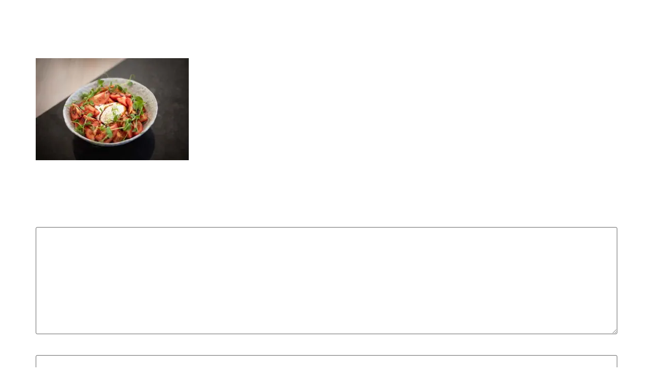

--- FILE ---
content_type: text/html; charset=UTF-8
request_url: https://www.yachtmirage.com/jc-1180/
body_size: 18887
content:
<!doctype html>
<html lang="en-GB">
<head>
	<meta charset="UTF-8">
	<meta name="viewport" content="width=device-width, initial-scale=1">
	<link rel="profile" href="https://gmpg.org/xfn/11">
	<title>JC-1180 &#8211; Motor Yacht Mirage</title>
<meta name='robots' content='max-image-preview:large' />
	<style>img:is([sizes="auto" i], [sizes^="auto," i]) { contain-intrinsic-size: 3000px 1500px }</style>
	<link rel='dns-prefetch' href='//i0.wp.com' />
<link rel='dns-prefetch' href='//c0.wp.com' />
<link rel="alternate" type="application/rss+xml" title="Motor Yacht Mirage &raquo; Feed" href="https://www.yachtmirage.com/feed/" />
<link rel="alternate" type="application/rss+xml" title="Motor Yacht Mirage &raquo; Comments Feed" href="https://www.yachtmirage.com/comments/feed/" />
<link rel="alternate" type="application/rss+xml" title="Motor Yacht Mirage &raquo; JC-1180 Comments Feed" href="https://www.yachtmirage.com/feed/?attachment_id=1567" />
<script>
window._wpemojiSettings = {"baseUrl":"https:\/\/s.w.org\/images\/core\/emoji\/15.1.0\/72x72\/","ext":".png","svgUrl":"https:\/\/s.w.org\/images\/core\/emoji\/15.1.0\/svg\/","svgExt":".svg","source":{"concatemoji":"https:\/\/www.yachtmirage.com\/wp-includes\/js\/wp-emoji-release.min.js?ver=6.8.1"}};
/*! This file is auto-generated */
!function(i,n){var o,s,e;function c(e){try{var t={supportTests:e,timestamp:(new Date).valueOf()};sessionStorage.setItem(o,JSON.stringify(t))}catch(e){}}function p(e,t,n){e.clearRect(0,0,e.canvas.width,e.canvas.height),e.fillText(t,0,0);var t=new Uint32Array(e.getImageData(0,0,e.canvas.width,e.canvas.height).data),r=(e.clearRect(0,0,e.canvas.width,e.canvas.height),e.fillText(n,0,0),new Uint32Array(e.getImageData(0,0,e.canvas.width,e.canvas.height).data));return t.every(function(e,t){return e===r[t]})}function u(e,t,n){switch(t){case"flag":return n(e,"\ud83c\udff3\ufe0f\u200d\u26a7\ufe0f","\ud83c\udff3\ufe0f\u200b\u26a7\ufe0f")?!1:!n(e,"\ud83c\uddfa\ud83c\uddf3","\ud83c\uddfa\u200b\ud83c\uddf3")&&!n(e,"\ud83c\udff4\udb40\udc67\udb40\udc62\udb40\udc65\udb40\udc6e\udb40\udc67\udb40\udc7f","\ud83c\udff4\u200b\udb40\udc67\u200b\udb40\udc62\u200b\udb40\udc65\u200b\udb40\udc6e\u200b\udb40\udc67\u200b\udb40\udc7f");case"emoji":return!n(e,"\ud83d\udc26\u200d\ud83d\udd25","\ud83d\udc26\u200b\ud83d\udd25")}return!1}function f(e,t,n){var r="undefined"!=typeof WorkerGlobalScope&&self instanceof WorkerGlobalScope?new OffscreenCanvas(300,150):i.createElement("canvas"),a=r.getContext("2d",{willReadFrequently:!0}),o=(a.textBaseline="top",a.font="600 32px Arial",{});return e.forEach(function(e){o[e]=t(a,e,n)}),o}function t(e){var t=i.createElement("script");t.src=e,t.defer=!0,i.head.appendChild(t)}"undefined"!=typeof Promise&&(o="wpEmojiSettingsSupports",s=["flag","emoji"],n.supports={everything:!0,everythingExceptFlag:!0},e=new Promise(function(e){i.addEventListener("DOMContentLoaded",e,{once:!0})}),new Promise(function(t){var n=function(){try{var e=JSON.parse(sessionStorage.getItem(o));if("object"==typeof e&&"number"==typeof e.timestamp&&(new Date).valueOf()<e.timestamp+604800&&"object"==typeof e.supportTests)return e.supportTests}catch(e){}return null}();if(!n){if("undefined"!=typeof Worker&&"undefined"!=typeof OffscreenCanvas&&"undefined"!=typeof URL&&URL.createObjectURL&&"undefined"!=typeof Blob)try{var e="postMessage("+f.toString()+"("+[JSON.stringify(s),u.toString(),p.toString()].join(",")+"));",r=new Blob([e],{type:"text/javascript"}),a=new Worker(URL.createObjectURL(r),{name:"wpTestEmojiSupports"});return void(a.onmessage=function(e){c(n=e.data),a.terminate(),t(n)})}catch(e){}c(n=f(s,u,p))}t(n)}).then(function(e){for(var t in e)n.supports[t]=e[t],n.supports.everything=n.supports.everything&&n.supports[t],"flag"!==t&&(n.supports.everythingExceptFlag=n.supports.everythingExceptFlag&&n.supports[t]);n.supports.everythingExceptFlag=n.supports.everythingExceptFlag&&!n.supports.flag,n.DOMReady=!1,n.readyCallback=function(){n.DOMReady=!0}}).then(function(){return e}).then(function(){var e;n.supports.everything||(n.readyCallback(),(e=n.source||{}).concatemoji?t(e.concatemoji):e.wpemoji&&e.twemoji&&(t(e.twemoji),t(e.wpemoji)))}))}((window,document),window._wpemojiSettings);
</script>
<link rel='stylesheet' id='bdt-uikit-css' href='https://www.yachtmirage.com/wp-content/plugins/bdthemes-element-pack-lite/assets/css/bdt-uikit.css?ver=3.13.1' media='all' />
<link rel='stylesheet' id='ep-helper-css' href='https://www.yachtmirage.com/wp-content/plugins/bdthemes-element-pack-lite/assets/css/ep-helper.css?ver=4.11.1' media='all' />
<style id='wp-emoji-styles-inline-css'>

	img.wp-smiley, img.emoji {
		display: inline !important;
		border: none !important;
		box-shadow: none !important;
		height: 1em !important;
		width: 1em !important;
		margin: 0 0.07em !important;
		vertical-align: -0.1em !important;
		background: none !important;
		padding: 0 !important;
	}
</style>
<link rel='stylesheet' id='wp-block-library-css' href='https://c0.wp.com/c/6.8.1/wp-includes/css/dist/block-library/style.min.css' media='all' />
<style id='wp-block-library-inline-css'>
.has-text-align-justify{text-align:justify;}
</style>
<style id='classic-theme-styles-inline-css'>
/*! This file is auto-generated */
.wp-block-button__link{color:#fff;background-color:#32373c;border-radius:9999px;box-shadow:none;text-decoration:none;padding:calc(.667em + 2px) calc(1.333em + 2px);font-size:1.125em}.wp-block-file__button{background:#32373c;color:#fff;text-decoration:none}
</style>
<link rel='stylesheet' id='mediaelement-css' href='https://c0.wp.com/c/6.8.1/wp-includes/js/mediaelement/mediaelementplayer-legacy.min.css' media='all' />
<link rel='stylesheet' id='wp-mediaelement-css' href='https://c0.wp.com/c/6.8.1/wp-includes/js/mediaelement/wp-mediaelement.min.css' media='all' />
<style id='global-styles-inline-css'>
:root{--wp--preset--aspect-ratio--square: 1;--wp--preset--aspect-ratio--4-3: 4/3;--wp--preset--aspect-ratio--3-4: 3/4;--wp--preset--aspect-ratio--3-2: 3/2;--wp--preset--aspect-ratio--2-3: 2/3;--wp--preset--aspect-ratio--16-9: 16/9;--wp--preset--aspect-ratio--9-16: 9/16;--wp--preset--color--black: #000000;--wp--preset--color--cyan-bluish-gray: #abb8c3;--wp--preset--color--white: #ffffff;--wp--preset--color--pale-pink: #f78da7;--wp--preset--color--vivid-red: #cf2e2e;--wp--preset--color--luminous-vivid-orange: #ff6900;--wp--preset--color--luminous-vivid-amber: #fcb900;--wp--preset--color--light-green-cyan: #7bdcb5;--wp--preset--color--vivid-green-cyan: #00d084;--wp--preset--color--pale-cyan-blue: #8ed1fc;--wp--preset--color--vivid-cyan-blue: #0693e3;--wp--preset--color--vivid-purple: #9b51e0;--wp--preset--gradient--vivid-cyan-blue-to-vivid-purple: linear-gradient(135deg,rgba(6,147,227,1) 0%,rgb(155,81,224) 100%);--wp--preset--gradient--light-green-cyan-to-vivid-green-cyan: linear-gradient(135deg,rgb(122,220,180) 0%,rgb(0,208,130) 100%);--wp--preset--gradient--luminous-vivid-amber-to-luminous-vivid-orange: linear-gradient(135deg,rgba(252,185,0,1) 0%,rgba(255,105,0,1) 100%);--wp--preset--gradient--luminous-vivid-orange-to-vivid-red: linear-gradient(135deg,rgba(255,105,0,1) 0%,rgb(207,46,46) 100%);--wp--preset--gradient--very-light-gray-to-cyan-bluish-gray: linear-gradient(135deg,rgb(238,238,238) 0%,rgb(169,184,195) 100%);--wp--preset--gradient--cool-to-warm-spectrum: linear-gradient(135deg,rgb(74,234,220) 0%,rgb(151,120,209) 20%,rgb(207,42,186) 40%,rgb(238,44,130) 60%,rgb(251,105,98) 80%,rgb(254,248,76) 100%);--wp--preset--gradient--blush-light-purple: linear-gradient(135deg,rgb(255,206,236) 0%,rgb(152,150,240) 100%);--wp--preset--gradient--blush-bordeaux: linear-gradient(135deg,rgb(254,205,165) 0%,rgb(254,45,45) 50%,rgb(107,0,62) 100%);--wp--preset--gradient--luminous-dusk: linear-gradient(135deg,rgb(255,203,112) 0%,rgb(199,81,192) 50%,rgb(65,88,208) 100%);--wp--preset--gradient--pale-ocean: linear-gradient(135deg,rgb(255,245,203) 0%,rgb(182,227,212) 50%,rgb(51,167,181) 100%);--wp--preset--gradient--electric-grass: linear-gradient(135deg,rgb(202,248,128) 0%,rgb(113,206,126) 100%);--wp--preset--gradient--midnight: linear-gradient(135deg,rgb(2,3,129) 0%,rgb(40,116,252) 100%);--wp--preset--font-size--small: 13px;--wp--preset--font-size--medium: 20px;--wp--preset--font-size--large: 36px;--wp--preset--font-size--x-large: 42px;--wp--preset--spacing--20: 0.44rem;--wp--preset--spacing--30: 0.67rem;--wp--preset--spacing--40: 1rem;--wp--preset--spacing--50: 1.5rem;--wp--preset--spacing--60: 2.25rem;--wp--preset--spacing--70: 3.38rem;--wp--preset--spacing--80: 5.06rem;--wp--preset--shadow--natural: 6px 6px 9px rgba(0, 0, 0, 0.2);--wp--preset--shadow--deep: 12px 12px 50px rgba(0, 0, 0, 0.4);--wp--preset--shadow--sharp: 6px 6px 0px rgba(0, 0, 0, 0.2);--wp--preset--shadow--outlined: 6px 6px 0px -3px rgba(255, 255, 255, 1), 6px 6px rgba(0, 0, 0, 1);--wp--preset--shadow--crisp: 6px 6px 0px rgba(0, 0, 0, 1);}:where(.is-layout-flex){gap: 0.5em;}:where(.is-layout-grid){gap: 0.5em;}body .is-layout-flex{display: flex;}.is-layout-flex{flex-wrap: wrap;align-items: center;}.is-layout-flex > :is(*, div){margin: 0;}body .is-layout-grid{display: grid;}.is-layout-grid > :is(*, div){margin: 0;}:where(.wp-block-columns.is-layout-flex){gap: 2em;}:where(.wp-block-columns.is-layout-grid){gap: 2em;}:where(.wp-block-post-template.is-layout-flex){gap: 1.25em;}:where(.wp-block-post-template.is-layout-grid){gap: 1.25em;}.has-black-color{color: var(--wp--preset--color--black) !important;}.has-cyan-bluish-gray-color{color: var(--wp--preset--color--cyan-bluish-gray) !important;}.has-white-color{color: var(--wp--preset--color--white) !important;}.has-pale-pink-color{color: var(--wp--preset--color--pale-pink) !important;}.has-vivid-red-color{color: var(--wp--preset--color--vivid-red) !important;}.has-luminous-vivid-orange-color{color: var(--wp--preset--color--luminous-vivid-orange) !important;}.has-luminous-vivid-amber-color{color: var(--wp--preset--color--luminous-vivid-amber) !important;}.has-light-green-cyan-color{color: var(--wp--preset--color--light-green-cyan) !important;}.has-vivid-green-cyan-color{color: var(--wp--preset--color--vivid-green-cyan) !important;}.has-pale-cyan-blue-color{color: var(--wp--preset--color--pale-cyan-blue) !important;}.has-vivid-cyan-blue-color{color: var(--wp--preset--color--vivid-cyan-blue) !important;}.has-vivid-purple-color{color: var(--wp--preset--color--vivid-purple) !important;}.has-black-background-color{background-color: var(--wp--preset--color--black) !important;}.has-cyan-bluish-gray-background-color{background-color: var(--wp--preset--color--cyan-bluish-gray) !important;}.has-white-background-color{background-color: var(--wp--preset--color--white) !important;}.has-pale-pink-background-color{background-color: var(--wp--preset--color--pale-pink) !important;}.has-vivid-red-background-color{background-color: var(--wp--preset--color--vivid-red) !important;}.has-luminous-vivid-orange-background-color{background-color: var(--wp--preset--color--luminous-vivid-orange) !important;}.has-luminous-vivid-amber-background-color{background-color: var(--wp--preset--color--luminous-vivid-amber) !important;}.has-light-green-cyan-background-color{background-color: var(--wp--preset--color--light-green-cyan) !important;}.has-vivid-green-cyan-background-color{background-color: var(--wp--preset--color--vivid-green-cyan) !important;}.has-pale-cyan-blue-background-color{background-color: var(--wp--preset--color--pale-cyan-blue) !important;}.has-vivid-cyan-blue-background-color{background-color: var(--wp--preset--color--vivid-cyan-blue) !important;}.has-vivid-purple-background-color{background-color: var(--wp--preset--color--vivid-purple) !important;}.has-black-border-color{border-color: var(--wp--preset--color--black) !important;}.has-cyan-bluish-gray-border-color{border-color: var(--wp--preset--color--cyan-bluish-gray) !important;}.has-white-border-color{border-color: var(--wp--preset--color--white) !important;}.has-pale-pink-border-color{border-color: var(--wp--preset--color--pale-pink) !important;}.has-vivid-red-border-color{border-color: var(--wp--preset--color--vivid-red) !important;}.has-luminous-vivid-orange-border-color{border-color: var(--wp--preset--color--luminous-vivid-orange) !important;}.has-luminous-vivid-amber-border-color{border-color: var(--wp--preset--color--luminous-vivid-amber) !important;}.has-light-green-cyan-border-color{border-color: var(--wp--preset--color--light-green-cyan) !important;}.has-vivid-green-cyan-border-color{border-color: var(--wp--preset--color--vivid-green-cyan) !important;}.has-pale-cyan-blue-border-color{border-color: var(--wp--preset--color--pale-cyan-blue) !important;}.has-vivid-cyan-blue-border-color{border-color: var(--wp--preset--color--vivid-cyan-blue) !important;}.has-vivid-purple-border-color{border-color: var(--wp--preset--color--vivid-purple) !important;}.has-vivid-cyan-blue-to-vivid-purple-gradient-background{background: var(--wp--preset--gradient--vivid-cyan-blue-to-vivid-purple) !important;}.has-light-green-cyan-to-vivid-green-cyan-gradient-background{background: var(--wp--preset--gradient--light-green-cyan-to-vivid-green-cyan) !important;}.has-luminous-vivid-amber-to-luminous-vivid-orange-gradient-background{background: var(--wp--preset--gradient--luminous-vivid-amber-to-luminous-vivid-orange) !important;}.has-luminous-vivid-orange-to-vivid-red-gradient-background{background: var(--wp--preset--gradient--luminous-vivid-orange-to-vivid-red) !important;}.has-very-light-gray-to-cyan-bluish-gray-gradient-background{background: var(--wp--preset--gradient--very-light-gray-to-cyan-bluish-gray) !important;}.has-cool-to-warm-spectrum-gradient-background{background: var(--wp--preset--gradient--cool-to-warm-spectrum) !important;}.has-blush-light-purple-gradient-background{background: var(--wp--preset--gradient--blush-light-purple) !important;}.has-blush-bordeaux-gradient-background{background: var(--wp--preset--gradient--blush-bordeaux) !important;}.has-luminous-dusk-gradient-background{background: var(--wp--preset--gradient--luminous-dusk) !important;}.has-pale-ocean-gradient-background{background: var(--wp--preset--gradient--pale-ocean) !important;}.has-electric-grass-gradient-background{background: var(--wp--preset--gradient--electric-grass) !important;}.has-midnight-gradient-background{background: var(--wp--preset--gradient--midnight) !important;}.has-small-font-size{font-size: var(--wp--preset--font-size--small) !important;}.has-medium-font-size{font-size: var(--wp--preset--font-size--medium) !important;}.has-large-font-size{font-size: var(--wp--preset--font-size--large) !important;}.has-x-large-font-size{font-size: var(--wp--preset--font-size--x-large) !important;}
:where(.wp-block-post-template.is-layout-flex){gap: 1.25em;}:where(.wp-block-post-template.is-layout-grid){gap: 1.25em;}
:where(.wp-block-columns.is-layout-flex){gap: 2em;}:where(.wp-block-columns.is-layout-grid){gap: 2em;}
:root :where(.wp-block-pullquote){font-size: 1.5em;line-height: 1.6;}
</style>
<link rel='stylesheet' id='hello-elementor-css' href='https://www.yachtmirage.com/wp-content/themes/hello-elementor/style.min.css?ver=2.7.1' media='all' />
<link rel='stylesheet' id='hello-elementor-theme-style-css' href='https://www.yachtmirage.com/wp-content/themes/hello-elementor/theme.min.css?ver=2.7.1' media='all' />
<link rel='stylesheet' id='elementor-icons-css' href='https://www.yachtmirage.com/wp-content/plugins/elementor/assets/lib/eicons/css/elementor-icons.min.css?ver=5.18.0' media='all' />
<link rel='stylesheet' id='elementor-frontend-legacy-css' href='https://www.yachtmirage.com/wp-content/plugins/elementor/assets/css/frontend-legacy.min.css?ver=3.12.1' media='all' />
<link rel='stylesheet' id='elementor-frontend-css' href='https://www.yachtmirage.com/wp-content/plugins/elementor/assets/css/frontend.min.css?ver=3.12.1' media='all' />
<style id='elementor-frontend-inline-css'>
.elementor-kit-5{--e-global-color-primary:#111431;--e-global-color-secondary:#54595F;--e-global-color-text:#7A7A7A;--e-global-color-accent:#61C8CE;--e-global-color-a7618e4:#FFFFFF;--e-global-color-b7cb01d:#BEDFE7;--e-global-color-2c756db:#0E1027;--e-global-color-696acdf:#B6B6B6;--e-global-color-b175982:#1E213E;--e-global-typography-primary-font-family:"Italiana";--e-global-typography-primary-font-size:70px;--e-global-typography-primary-font-weight:300;--e-global-typography-secondary-font-family:"Roboto Slab";--e-global-typography-secondary-font-weight:400;--e-global-typography-text-font-family:"Montserrat";--e-global-typography-text-font-size:14px;--e-global-typography-text-font-weight:400;--e-global-typography-accent-font-family:"Roboto";--e-global-typography-accent-font-weight:500;color:var( --e-global-color-a7618e4 );font-family:var( --e-global-typography-text-font-family ), Sans-serif;font-size:var( --e-global-typography-text-font-size );font-weight:var( --e-global-typography-text-font-weight );}.elementor-kit-5 a{color:var( --e-global-color-b7cb01d );}.elementor-kit-5 a:hover{color:var( --e-global-color-a7618e4 );}.elementor-kit-5 h1{color:#FFFFFF;font-family:"Italiana", Sans-serif;font-size:100px;font-weight:300;line-height:90px;}.elementor-kit-5 h2{color:#FFFFFF;}.elementor-kit-5 button,.elementor-kit-5 input[type="button"],.elementor-kit-5 input[type="submit"],.elementor-kit-5 .elementor-button{font-size:14px;letter-spacing:1.6px;background-color:#FFFFFF00;border-radius:4px 4px 4px 4px;}.elementor-kit-5 button:hover,.elementor-kit-5 button:focus,.elementor-kit-5 input[type="button"]:hover,.elementor-kit-5 input[type="button"]:focus,.elementor-kit-5 input[type="submit"]:hover,.elementor-kit-5 input[type="submit"]:focus,.elementor-kit-5 .elementor-button:hover,.elementor-kit-5 .elementor-button:focus{background-color:var( --e-global-color-accent );border-radius:4px 4px 4px 4px;}.elementor-section.elementor-section-boxed > .elementor-container{max-width:1140px;}.e-con{--container-max-width:1140px;}.elementor-widget:not(:last-child){margin-bottom:20px;}.elementor-element{--widgets-spacing:20px;}{}h1.entry-title{display:var(--page-title-display);}.elementor-kit-5 e-page-transition{background-color:#F2F1F0;}.site-header{padding-right:0px;padding-left:0px;}@media(max-width:1024px){.elementor-kit-5{font-size:var( --e-global-typography-text-font-size );}.elementor-section.elementor-section-boxed > .elementor-container{max-width:1024px;}.e-con{--container-max-width:1024px;}}@media(max-width:767px){.elementor-kit-5{font-size:var( --e-global-typography-text-font-size );}.elementor-kit-5 button,.elementor-kit-5 input[type="button"],.elementor-kit-5 input[type="submit"],.elementor-kit-5 .elementor-button{font-size:12px;}.elementor-section.elementor-section-boxed > .elementor-container{max-width:767px;}.e-con{--container-max-width:767px;}}
.elementor-10 .elementor-element.elementor-element-1f8ef2e1:not(.elementor-motion-effects-element-type-background), .elementor-10 .elementor-element.elementor-element-1f8ef2e1 > .elementor-motion-effects-container > .elementor-motion-effects-layer{background-color:var( --e-global-color-2c756db );}.elementor-10 .elementor-element.elementor-element-1f8ef2e1{transition:background 0.3s, border 0.3s, border-radius 0.3s, box-shadow 0.3s;margin-top:0px;margin-bottom:0px;padding:18px 40px 15px 40px;z-index:100;}.elementor-10 .elementor-element.elementor-element-1f8ef2e1 > .elementor-background-overlay{transition:background 0.3s, border-radius 0.3s, opacity 0.3s;}.elementor-10 .elementor-element.elementor-element-3a9dd931 > .elementor-element-populated > .elementor-widget-wrap{padding:0px 0px 0px 0px;}.elementor-10 .elementor-element.elementor-element-59404dd{text-align:left;}.elementor-10 .elementor-element.elementor-element-59404dd img{width:110px;}.elementor-bc-flex-widget .elementor-10 .elementor-element.elementor-element-67e8394d.elementor-column .elementor-column-wrap{align-items:center;}.elementor-10 .elementor-element.elementor-element-67e8394d.elementor-column.elementor-element[data-element_type="column"] > .elementor-column-wrap.elementor-element-populated > .elementor-widget-wrap{align-content:center;align-items:center;}.elementor-10 .elementor-element.elementor-element-67e8394d > .elementor-element-populated{margin:0px 0px 0px 0px;--e-column-margin-right:0px;--e-column-margin-left:0px;}.elementor-10 .elementor-element.elementor-element-67e8394d > .elementor-element-populated > .elementor-widget-wrap{padding:0px 0px 0px 0px;}.elementor-10 .elementor-element.elementor-element-d724f3a .elementor-button{font-family:"Open Sans", Sans-serif;font-size:14px;font-weight:400;text-transform:uppercase;letter-spacing:2.8px;fill:#FFFFFFE0;color:#FFFFFFE0;background-color:#FFFFFF00;padding:15px 0px 15px 15px;}.elementor-10 .elementor-element.elementor-element-d724f3a .elementor-button:hover, .elementor-10 .elementor-element.elementor-element-d724f3a .elementor-button:focus{color:#FFFFFF;}.elementor-10 .elementor-element.elementor-element-d724f3a .elementor-button:hover svg, .elementor-10 .elementor-element.elementor-element-d724f3a .elementor-button:focus svg{fill:#FFFFFF;}@media(min-width:768px){.elementor-10 .elementor-element.elementor-element-3a9dd931{width:26.147%;}.elementor-10 .elementor-element.elementor-element-67e8394d{width:73.853%;}}@media(max-width:1024px){.elementor-10 .elementor-element.elementor-element-1f8ef2e1{margin-top:0px;margin-bottom:0px;padding:3% 0% 0% 4%;}.elementor-10 .elementor-element.elementor-element-d724f3a .elementor-button{font-size:14px;}.elementor-10 .elementor-element.elementor-element-d724f3a > .elementor-widget-container{padding:0% 3% 0% 0%;}}@media(max-width:767px){.elementor-10 .elementor-element.elementor-element-1f8ef2e1{margin-top:0px;margin-bottom:0px;}.elementor-10 .elementor-element.elementor-element-3a9dd931{width:50%;}.elementor-10 .elementor-element.elementor-element-59404dd{text-align:left;}.elementor-10 .elementor-element.elementor-element-59404dd > .elementor-widget-container{padding:0px 0px 10px 0px;}.elementor-10 .elementor-element.elementor-element-67e8394d{width:50%;}.elementor-10 .elementor-element.elementor-element-d724f3a .elementor-button{font-size:13px;}}
.elementor-47 .elementor-element.elementor-element-510615c3 > .elementor-container > .elementor-row > .elementor-column > .elementor-column-wrap > .elementor-widget-wrap{align-content:center;align-items:center;}.elementor-47 .elementor-element.elementor-element-510615c3:not(.elementor-motion-effects-element-type-background), .elementor-47 .elementor-element.elementor-element-510615c3 > .elementor-motion-effects-container > .elementor-motion-effects-layer{background-color:var( --e-global-color-2c756db );}.elementor-47 .elementor-element.elementor-element-510615c3{transition:background 0.3s, border 0.3s, border-radius 0.3s, box-shadow 0.3s;margin-top:0px;margin-bottom:0px;padding:30px 0px 30px 0px;}.elementor-47 .elementor-element.elementor-element-510615c3 > .elementor-background-overlay{transition:background 0.3s, border-radius 0.3s, opacity 0.3s;}.elementor-47 .elementor-element.elementor-element-7e521407 > .elementor-container > .elementor-row > .elementor-column > .elementor-column-wrap > .elementor-widget-wrap{align-content:center;align-items:center;}.elementor-47 .elementor-element.elementor-element-7e521407{border-style:solid;border-width:1px 0px 0px 0px;border-color:#3A3E68;transition:background 0.3s, border 0.3s, border-radius 0.3s, box-shadow 0.3s;margin-top:50px;margin-bottom:50px;padding:0px 0px 0px 0px;}.elementor-47 .elementor-element.elementor-element-7e521407, .elementor-47 .elementor-element.elementor-element-7e521407 > .elementor-background-overlay{border-radius:0px 0px 0px 0px;}.elementor-47 .elementor-element.elementor-element-7e521407 > .elementor-background-overlay{transition:background 0.3s, border-radius 0.3s, opacity 0.3s;}.elementor-47 .elementor-element.elementor-element-17d8f9a7{text-align:left;}.elementor-47 .elementor-element.elementor-element-17d8f9a7 .elementor-heading-title{color:var( --e-global-color-b7cb01d );font-size:13px;font-weight:300;}.elementor-47 .elementor-element.elementor-element-fbedaf4{text-align:right;}.elementor-47 .elementor-element.elementor-element-fbedaf4 img{max-width:90px;}@media(min-width:768px){.elementor-47 .elementor-element.elementor-element-27aa33ab{width:59.91%;}.elementor-47 .elementor-element.elementor-element-63315281{width:40.046%;}}@media(max-width:1024px){.elementor-47 .elementor-element.elementor-element-510615c3{padding:30px 20px 30px 20px;}}@media(max-width:767px){.elementor-47 .elementor-element.elementor-element-510615c3{margin-top:0px;margin-bottom:0px;padding:25px 20px 25px 20px;}.elementor-47 .elementor-element.elementor-element-75225f0a{width:100%;}.elementor-47 .elementor-element.elementor-element-17d8f9a7{text-align:center;}.elementor-47 .elementor-element.elementor-element-17d8f9a7 .elementor-heading-title{line-height:19px;}.elementor-47 .elementor-element.elementor-element-fbedaf4{text-align:center;}}@media(max-width:1024px) and (min-width:768px){.elementor-47 .elementor-element.elementor-element-75225f0a{width:100%;}}
.elementor-3455 .elementor-element.elementor-element-500f985 > .elementor-container{max-width:836px;}.elementor-3455 .elementor-element.elementor-element-500f985{margin-top:0px;margin-bottom:0px;padding:0px 0px 0px 0px;}.elementor-3455 .elementor-element.elementor-element-7826fc5b > .elementor-element-populated{margin:50px 0px 0px 0px;--e-column-margin-right:0px;--e-column-margin-left:0px;}.elementor-3455 .elementor-element.elementor-element-7826fc5b > .elementor-element-populated > .elementor-widget-wrap{padding:0px 40px 1px 0px;}.elementor-3455 .elementor-element.elementor-element-57744300{margin-top:0px;margin-bottom:0px;padding:0px 0px 0px 0px;}.elementor-bc-flex-widget .elementor-3455 .elementor-element.elementor-element-3de790c9.elementor-column .elementor-column-wrap{align-items:flex-start;}.elementor-3455 .elementor-element.elementor-element-3de790c9.elementor-column.elementor-element[data-element_type="column"] > .elementor-column-wrap.elementor-element-populated > .elementor-widget-wrap{align-content:flex-start;align-items:flex-start;}.elementor-3455 .elementor-element.elementor-element-3de790c9 > .elementor-column-wrap > .elementor-widget-wrap > .elementor-widget:not(.elementor-widget__width-auto):not(.elementor-widget__width-initial):not(:last-child):not(.elementor-absolute){margin-bottom:0px;}.elementor-3455 .elementor-element.elementor-element-3de790c9 > .elementor-element-populated > .elementor-widget-wrap{padding:0px 0px 0px 0px;}.elementor-3455 .elementor-element.elementor-element-17ee9171{text-align:left;font-size:18px;font-weight:500;}.elementor-3455 .elementor-element.elementor-element-17ee9171 > .elementor-widget-container{margin:0px 0px 0px 0px;padding:0px 0px 0px 40px;}.elementor-3455 .elementor-element.elementor-element-6e5ba3ed{text-align:left;font-size:14px;font-weight:300;text-transform:uppercase;}.elementor-3455 .elementor-element.elementor-element-6e5ba3ed > .elementor-widget-container{margin:0px 0px 0px 0px;padding:0px 0px 0px 40px;}.elementor-3455 .elementor-element.elementor-element-50404cee{text-align:left;color:var( --e-global-color-696acdf );font-size:13px;font-weight:300;line-height:1.2em;}.elementor-3455 .elementor-element.elementor-element-50404cee > .elementor-widget-container{margin:0px 0px 0px 0px;padding:0px 0px 0px 40px;}.elementor-3455 .elementor-element.elementor-element-73c54811{text-align:left;bottom:0px;}.elementor-3455 .elementor-element.elementor-element-73c54811 img{width:87%;height:339px;}.elementor-3455 .elementor-element.elementor-element-73c54811 > .elementor-widget-container{margin:0px 0px 0px 0px;}body:not(.rtl) .elementor-3455 .elementor-element.elementor-element-73c54811{left:0px;}body.rtl .elementor-3455 .elementor-element.elementor-element-73c54811{right:0px;}.elementor-3455 .elementor-element.elementor-element-1d67142d > .elementor-column-wrap > .elementor-widget-wrap > .elementor-widget:not(.elementor-widget__width-auto):not(.elementor-widget__width-initial):not(:last-child):not(.elementor-absolute){margin-bottom:0px;}.elementor-3455 .elementor-element.elementor-element-1d67142d > .elementor-element-populated > .elementor-widget-wrap{padding:0px 40px 30px 0px;}.elementor-3455 .elementor-element.elementor-element-29be67e1{color:var( --e-global-color-696acdf );line-height:1.5em;width:var( --container-widget-width, 113.687% );max-width:113.687%;--container-widget-width:113.687%;--container-widget-flex-grow:0;}.elementor-3455 .elementor-element.elementor-element-29be67e1 > .elementor-widget-container{padding:0px 0px 40px 0px;}.elementor-3455 .elementor-element.elementor-element-496a45b9 > .elementor-container{max-width:836px;}.elementor-3455 .elementor-element.elementor-element-496a45b9{margin-top:0px;margin-bottom:0px;padding:0px 0px 0px 0px;}.elementor-3455 .elementor-element.elementor-element-1a87107a > .elementor-element-populated{margin:50px 0px 0px 0px;--e-column-margin-right:0px;--e-column-margin-left:0px;}.elementor-3455 .elementor-element.elementor-element-1a87107a > .elementor-element-populated > .elementor-widget-wrap{padding:0px 40px 1px 0px;}#elementor-popup-modal-3455 .dialog-message{width:840px;height:auto;}#elementor-popup-modal-3455{justify-content:center;align-items:center;pointer-events:all;background-color:rgba(0,0,0,.8);}#elementor-popup-modal-3455 .dialog-close-button{display:flex;}#elementor-popup-modal-3455 .dialog-widget-content{background-color:var( --e-global-color-2c756db );box-shadow:2px 8px 23px 3px rgba(0,0,0,0.2);}@media(max-width:1024px){#elementor-popup-modal-3455 .dialog-message{width:710px;}}@media(max-width:767px){.elementor-3455 .elementor-element.elementor-element-7826fc5b > .elementor-element-populated > .elementor-widget-wrap{padding:0px 0px 0px 0px;}.elementor-3455 .elementor-element.elementor-element-17ee9171{font-size:16px;}.elementor-3455 .elementor-element.elementor-element-17ee9171 > .elementor-widget-container{padding:0px 0px 0px 20px;}.elementor-3455 .elementor-element.elementor-element-6e5ba3ed{font-size:12px;}.elementor-3455 .elementor-element.elementor-element-6e5ba3ed > .elementor-widget-container{padding:0px 0px 0px 20px;}.elementor-3455 .elementor-element.elementor-element-50404cee{font-size:12px;line-height:1.4em;}.elementor-3455 .elementor-element.elementor-element-50404cee > .elementor-widget-container{padding:0px 0px 0px 20px;}.elementor-3455 .elementor-element.elementor-element-73c54811 img{max-width:46%;}.elementor-3455 .elementor-element.elementor-element-1d67142d > .elementor-element-populated > .elementor-widget-wrap{padding:22px 22px 22px 22px;}.elementor-3455 .elementor-element.elementor-element-29be67e1{font-size:12px;}.elementor-3455 .elementor-element.elementor-element-1a87107a > .elementor-element-populated > .elementor-widget-wrap{padding:0px 0px 0px 0px;}}@media(min-width:768px){.elementor-3455 .elementor-element.elementor-element-7826fc5b{width:100%;}.elementor-3455 .elementor-element.elementor-element-1a87107a{width:100%;}}@media(max-width:1024px) and (min-width:768px){.elementor-3455 .elementor-element.elementor-element-3de790c9{width:45%;}.elementor-3455 .elementor-element.elementor-element-1d67142d{width:55%;}}
.elementor-2415 .elementor-element.elementor-element-1f0b06e > .elementor-container{max-width:836px;}.elementor-2415 .elementor-element.elementor-element-1f0b06e{margin-top:0px;margin-bottom:0px;padding:0px 0px 0px 0px;}.elementor-2415 .elementor-element.elementor-element-43931f1f > .elementor-element-populated{margin:50px 0px 0px 0px;--e-column-margin-right:0px;--e-column-margin-left:0px;}.elementor-2415 .elementor-element.elementor-element-43931f1f > .elementor-element-populated > .elementor-widget-wrap{padding:0px 40px 1px 0px;}.elementor-2415 .elementor-element.elementor-element-3a098ffe{margin-top:0px;margin-bottom:0px;padding:0px 0px 0px 0px;}.elementor-bc-flex-widget .elementor-2415 .elementor-element.elementor-element-647b8fe2.elementor-column .elementor-column-wrap{align-items:flex-start;}.elementor-2415 .elementor-element.elementor-element-647b8fe2.elementor-column.elementor-element[data-element_type="column"] > .elementor-column-wrap.elementor-element-populated > .elementor-widget-wrap{align-content:flex-start;align-items:flex-start;}.elementor-2415 .elementor-element.elementor-element-647b8fe2 > .elementor-column-wrap > .elementor-widget-wrap > .elementor-widget:not(.elementor-widget__width-auto):not(.elementor-widget__width-initial):not(:last-child):not(.elementor-absolute){margin-bottom:0px;}.elementor-2415 .elementor-element.elementor-element-647b8fe2 > .elementor-element-populated > .elementor-widget-wrap{padding:0px 0px 0px 0px;}.elementor-2415 .elementor-element.elementor-element-39f0ec6a{text-align:left;font-size:18px;font-weight:500;}.elementor-2415 .elementor-element.elementor-element-39f0ec6a > .elementor-widget-container{margin:0px 0px 0px 0px;padding:0px 0px 0px 40px;}.elementor-2415 .elementor-element.elementor-element-1b7dd71b{text-align:left;font-size:14px;font-weight:300;text-transform:uppercase;}.elementor-2415 .elementor-element.elementor-element-1b7dd71b > .elementor-widget-container{margin:0px 0px 0px 0px;padding:0px 0px 0px 40px;}.elementor-2415 .elementor-element.elementor-element-332a919{text-align:left;color:var( --e-global-color-696acdf );font-size:13px;font-weight:300;line-height:1.2em;}.elementor-2415 .elementor-element.elementor-element-332a919 > .elementor-widget-container{margin:0px 0px 0px 0px;padding:0px 0px 0px 40px;}.elementor-2415 .elementor-element.elementor-element-41b603ac{text-align:left;bottom:0px;}.elementor-2415 .elementor-element.elementor-element-41b603ac > .elementor-widget-container{margin:0px 0px 0px 0px;}body:not(.rtl) .elementor-2415 .elementor-element.elementor-element-41b603ac{left:-6px;}body.rtl .elementor-2415 .elementor-element.elementor-element-41b603ac{right:-6px;}.elementor-2415 .elementor-element.elementor-element-651f26a6 > .elementor-column-wrap > .elementor-widget-wrap > .elementor-widget:not(.elementor-widget__width-auto):not(.elementor-widget__width-initial):not(:last-child):not(.elementor-absolute){margin-bottom:0px;}.elementor-2415 .elementor-element.elementor-element-651f26a6 > .elementor-element-populated > .elementor-widget-wrap{padding:0px 40px 30px 0px;}.elementor-2415 .elementor-element.elementor-element-6002bbe3{color:var( --e-global-color-696acdf );line-height:1.5em;}.elementor-2415 .elementor-element.elementor-element-6002bbe3 > .elementor-widget-container{padding:0px 0px 40px 0px;}#elementor-popup-modal-2415 .dialog-message{width:840px;height:auto;}#elementor-popup-modal-2415{justify-content:center;align-items:center;pointer-events:all;background-color:rgba(0,0,0,.8);}#elementor-popup-modal-2415 .dialog-close-button{display:flex;}#elementor-popup-modal-2415 .dialog-widget-content{animation-duration:0.3s;background-color:var( --e-global-color-2c756db );box-shadow:2px 8px 23px 3px rgba(0,0,0,0.2);}@media(max-width:1024px){#elementor-popup-modal-2415 .dialog-message{width:710px;}}@media(max-width:767px){.elementor-2415 .elementor-element.elementor-element-43931f1f > .elementor-element-populated > .elementor-widget-wrap{padding:0px 0px 0px 0px;}.elementor-2415 .elementor-element.elementor-element-39f0ec6a{font-size:16px;}.elementor-2415 .elementor-element.elementor-element-39f0ec6a > .elementor-widget-container{padding:0px 0px 0px 20px;}.elementor-2415 .elementor-element.elementor-element-1b7dd71b{font-size:12px;}.elementor-2415 .elementor-element.elementor-element-1b7dd71b > .elementor-widget-container{padding:0px 0px 0px 20px;}.elementor-2415 .elementor-element.elementor-element-332a919{font-size:12px;line-height:1.4em;}.elementor-2415 .elementor-element.elementor-element-332a919 > .elementor-widget-container{padding:0px 0px 0px 20px;}.elementor-2415 .elementor-element.elementor-element-41b603ac img{max-width:46%;}.elementor-2415 .elementor-element.elementor-element-651f26a6 > .elementor-element-populated > .elementor-widget-wrap{padding:22px 22px 22px 22px;}.elementor-2415 .elementor-element.elementor-element-6002bbe3{font-size:12px;}}@media(min-width:768px){.elementor-2415 .elementor-element.elementor-element-43931f1f{width:100%;}}@media(max-width:1024px) and (min-width:768px){.elementor-2415 .elementor-element.elementor-element-647b8fe2{width:45%;}.elementor-2415 .elementor-element.elementor-element-651f26a6{width:55%;}}
.elementor-2352 .elementor-element.elementor-element-5057cb98 > .elementor-container{max-width:836px;}.elementor-2352 .elementor-element.elementor-element-5057cb98{margin-top:0px;margin-bottom:0px;padding:0px 0px 0px 0px;}.elementor-2352 .elementor-element.elementor-element-1f369aa2 > .elementor-element-populated{margin:50px 0px 0px 0px;--e-column-margin-right:0px;--e-column-margin-left:0px;}.elementor-2352 .elementor-element.elementor-element-1f369aa2 > .elementor-element-populated > .elementor-widget-wrap{padding:0px 40px 1px 0px;}.elementor-2352 .elementor-element.elementor-element-1cb083c2{margin-top:0px;margin-bottom:0px;padding:0px 0px 0px 0px;}.elementor-bc-flex-widget .elementor-2352 .elementor-element.elementor-element-5d86751b.elementor-column .elementor-column-wrap{align-items:flex-start;}.elementor-2352 .elementor-element.elementor-element-5d86751b.elementor-column.elementor-element[data-element_type="column"] > .elementor-column-wrap.elementor-element-populated > .elementor-widget-wrap{align-content:flex-start;align-items:flex-start;}.elementor-2352 .elementor-element.elementor-element-5d86751b > .elementor-column-wrap > .elementor-widget-wrap > .elementor-widget:not(.elementor-widget__width-auto):not(.elementor-widget__width-initial):not(:last-child):not(.elementor-absolute){margin-bottom:0px;}.elementor-2352 .elementor-element.elementor-element-5d86751b > .elementor-element-populated > .elementor-widget-wrap{padding:0px 0px 0px 0px;}.elementor-2352 .elementor-element.elementor-element-3e12bda{text-align:left;font-size:18px;font-weight:500;}.elementor-2352 .elementor-element.elementor-element-3e12bda > .elementor-widget-container{margin:0px 0px 0px 0px;padding:0px 0px 0px 40px;}.elementor-2352 .elementor-element.elementor-element-46daf952{text-align:left;font-size:14px;font-weight:300;text-transform:uppercase;}.elementor-2352 .elementor-element.elementor-element-46daf952 > .elementor-widget-container{margin:0px 0px 0px 0px;padding:0px 0px 0px 40px;}.elementor-2352 .elementor-element.elementor-element-10056539{text-align:left;color:var( --e-global-color-696acdf );font-size:13px;font-weight:300;line-height:1.2em;}.elementor-2352 .elementor-element.elementor-element-10056539 > .elementor-widget-container{margin:0px 0px 0px 0px;padding:0px 0px 0px 40px;}.elementor-2352 .elementor-element.elementor-element-4c8134f6{text-align:left;bottom:0px;}.elementor-2352 .elementor-element.elementor-element-4c8134f6 img{width:78%;height:373px;}.elementor-2352 .elementor-element.elementor-element-4c8134f6 > .elementor-widget-container{margin:0px 0px 0px 0px;}body:not(.rtl) .elementor-2352 .elementor-element.elementor-element-4c8134f6{left:0px;}body.rtl .elementor-2352 .elementor-element.elementor-element-4c8134f6{right:0px;}.elementor-2352 .elementor-element.elementor-element-78d536d2 > .elementor-column-wrap > .elementor-widget-wrap > .elementor-widget:not(.elementor-widget__width-auto):not(.elementor-widget__width-initial):not(:last-child):not(.elementor-absolute){margin-bottom:0px;}.elementor-2352 .elementor-element.elementor-element-78d536d2 > .elementor-element-populated > .elementor-widget-wrap{padding:0px 40px 30px 0px;}.elementor-2352 .elementor-element.elementor-element-4686aa14{color:var( --e-global-color-696acdf );line-height:1.5em;}.elementor-2352 .elementor-element.elementor-element-4686aa14 > .elementor-widget-container{padding:0px 0px 40px 0px;}#elementor-popup-modal-2352 .dialog-message{width:840px;height:auto;}#elementor-popup-modal-2352{justify-content:center;align-items:center;pointer-events:all;background-color:rgba(0,0,0,.8);}#elementor-popup-modal-2352 .dialog-close-button{display:flex;}#elementor-popup-modal-2352 .dialog-widget-content{animation-duration:0.3s;background-color:var( --e-global-color-2c756db );box-shadow:2px 8px 23px 3px rgba(0,0,0,0.2);}@media(max-width:1024px){#elementor-popup-modal-2352 .dialog-message{width:710px;}}@media(max-width:767px){.elementor-2352 .elementor-element.elementor-element-1f369aa2 > .elementor-element-populated > .elementor-widget-wrap{padding:0px 0px 0px 0px;}.elementor-2352 .elementor-element.elementor-element-3e12bda{font-size:16px;}.elementor-2352 .elementor-element.elementor-element-3e12bda > .elementor-widget-container{padding:0px 0px 0px 20px;}.elementor-2352 .elementor-element.elementor-element-46daf952{font-size:12px;}.elementor-2352 .elementor-element.elementor-element-46daf952 > .elementor-widget-container{padding:0px 0px 0px 20px;}.elementor-2352 .elementor-element.elementor-element-10056539{font-size:12px;line-height:1.4em;}.elementor-2352 .elementor-element.elementor-element-10056539 > .elementor-widget-container{padding:0px 0px 0px 20px;}.elementor-2352 .elementor-element.elementor-element-4c8134f6 img{max-width:46%;}.elementor-2352 .elementor-element.elementor-element-78d536d2 > .elementor-element-populated > .elementor-widget-wrap{padding:22px 22px 22px 22px;}.elementor-2352 .elementor-element.elementor-element-4686aa14{font-size:12px;}}@media(min-width:768px){.elementor-2352 .elementor-element.elementor-element-1f369aa2{width:100%;}}@media(max-width:1024px) and (min-width:768px){.elementor-2352 .elementor-element.elementor-element-5d86751b{width:45%;}.elementor-2352 .elementor-element.elementor-element-78d536d2{width:55%;}}
.elementor-2332 .elementor-element.elementor-element-4a98da05 > .elementor-container{max-width:836px;}.elementor-2332 .elementor-element.elementor-element-4a98da05{margin-top:0px;margin-bottom:0px;padding:0px 0px 0px 0px;}.elementor-2332 .elementor-element.elementor-element-266317f2 > .elementor-element-populated{margin:50px 0px 0px 0px;--e-column-margin-right:0px;--e-column-margin-left:0px;}.elementor-2332 .elementor-element.elementor-element-266317f2 > .elementor-element-populated > .elementor-widget-wrap{padding:0px 40px 1px 0px;}.elementor-2332 .elementor-element.elementor-element-6825512e{margin-top:0px;margin-bottom:0px;padding:0px 0px 0px 0px;}.elementor-bc-flex-widget .elementor-2332 .elementor-element.elementor-element-5a669adb.elementor-column .elementor-column-wrap{align-items:flex-start;}.elementor-2332 .elementor-element.elementor-element-5a669adb.elementor-column.elementor-element[data-element_type="column"] > .elementor-column-wrap.elementor-element-populated > .elementor-widget-wrap{align-content:flex-start;align-items:flex-start;}.elementor-2332 .elementor-element.elementor-element-5a669adb > .elementor-column-wrap > .elementor-widget-wrap > .elementor-widget:not(.elementor-widget__width-auto):not(.elementor-widget__width-initial):not(:last-child):not(.elementor-absolute){margin-bottom:0px;}.elementor-2332 .elementor-element.elementor-element-5a669adb > .elementor-element-populated > .elementor-widget-wrap{padding:0px 0px 0px 0px;}.elementor-2332 .elementor-element.elementor-element-7954a0fd{text-align:left;font-size:18px;font-weight:500;}.elementor-2332 .elementor-element.elementor-element-7954a0fd > .elementor-widget-container{margin:0px 0px 0px 0px;padding:0px 0px 0px 40px;}.elementor-2332 .elementor-element.elementor-element-5d5481b3{text-align:left;font-size:14px;font-weight:300;text-transform:uppercase;}.elementor-2332 .elementor-element.elementor-element-5d5481b3 > .elementor-widget-container{margin:0px 0px 0px 0px;padding:0px 0px 0px 40px;}.elementor-2332 .elementor-element.elementor-element-6088296b{text-align:left;color:var( --e-global-color-696acdf );font-size:13px;font-weight:300;line-height:1.2em;}.elementor-2332 .elementor-element.elementor-element-6088296b > .elementor-widget-container{margin:0px 0px 0px 0px;padding:0px 0px 0px 40px;}.elementor-2332 .elementor-element.elementor-element-9d8c6c9{text-align:left;bottom:0px;}.elementor-2332 .elementor-element.elementor-element-9d8c6c9 img{width:75%;max-width:75%;height:320px;}.elementor-2332 .elementor-element.elementor-element-9d8c6c9 > .elementor-widget-container{margin:0px 0px 0px 0px;}body:not(.rtl) .elementor-2332 .elementor-element.elementor-element-9d8c6c9{left:0px;}body.rtl .elementor-2332 .elementor-element.elementor-element-9d8c6c9{right:0px;}.elementor-2332 .elementor-element.elementor-element-965b09b > .elementor-column-wrap > .elementor-widget-wrap > .elementor-widget:not(.elementor-widget__width-auto):not(.elementor-widget__width-initial):not(:last-child):not(.elementor-absolute){margin-bottom:0px;}.elementor-2332 .elementor-element.elementor-element-965b09b > .elementor-element-populated > .elementor-widget-wrap{padding:0px 40px 30px 0px;}.elementor-2332 .elementor-element.elementor-element-9d1a129{color:var( --e-global-color-696acdf );line-height:1.5em;}.elementor-2332 .elementor-element.elementor-element-9d1a129 > .elementor-widget-container{padding:0px 0px 40px 0px;}#elementor-popup-modal-2332 .dialog-message{width:840px;height:auto;}#elementor-popup-modal-2332{justify-content:center;align-items:center;pointer-events:all;background-color:rgba(0,0,0,.8);}#elementor-popup-modal-2332 .dialog-close-button{display:flex;}#elementor-popup-modal-2332 .dialog-widget-content{animation-duration:0.3s;background-color:var( --e-global-color-2c756db );box-shadow:2px 8px 23px 3px rgba(0,0,0,0.2);}@media(max-width:1024px){#elementor-popup-modal-2332 .dialog-message{width:710px;}}@media(max-width:767px){.elementor-2332 .elementor-element.elementor-element-266317f2 > .elementor-element-populated > .elementor-widget-wrap{padding:0px 0px 0px 0px;}.elementor-2332 .elementor-element.elementor-element-7954a0fd{font-size:16px;}.elementor-2332 .elementor-element.elementor-element-7954a0fd > .elementor-widget-container{padding:0px 0px 0px 20px;}.elementor-2332 .elementor-element.elementor-element-5d5481b3{font-size:12px;}.elementor-2332 .elementor-element.elementor-element-5d5481b3 > .elementor-widget-container{padding:0px 0px 0px 20px;}.elementor-2332 .elementor-element.elementor-element-6088296b{font-size:12px;line-height:1.4em;}.elementor-2332 .elementor-element.elementor-element-6088296b > .elementor-widget-container{padding:0px 0px 0px 20px;}.elementor-2332 .elementor-element.elementor-element-9d8c6c9 img{max-width:46%;}.elementor-2332 .elementor-element.elementor-element-965b09b > .elementor-element-populated > .elementor-widget-wrap{padding:22px 22px 22px 22px;}.elementor-2332 .elementor-element.elementor-element-9d1a129{font-size:12px;}}@media(min-width:768px){.elementor-2332 .elementor-element.elementor-element-266317f2{width:100%;}}@media(max-width:1024px) and (min-width:768px){.elementor-2332 .elementor-element.elementor-element-5a669adb{width:45%;}.elementor-2332 .elementor-element.elementor-element-965b09b{width:55%;}}
.elementor-357 .elementor-element.elementor-element-a0fb352 > .elementor-container{max-width:767px;}.elementor-357 .elementor-element.elementor-element-a0fb352{z-index:100;}.elementor-357 .elementor-element.elementor-element-9e91942{text-align:left;}.elementor-357 .elementor-element.elementor-element-9e91942 img{width:40%;}.elementor-357 .elementor-element.elementor-element-9e91942 > .elementor-widget-container{margin:0px 0px 60px 0px;}.elementor-357 .elementor-element.elementor-element-6cf4476 > .elementor-container{max-width:767px;}.elementor-357 .elementor-element.elementor-element-6cf4476 > .elementor-container > .elementor-row > .elementor-column > .elementor-column-wrap > .elementor-widget-wrap{align-content:flex-start;align-items:flex-start;}.elementor-357 .elementor-element.elementor-element-6cf4476{z-index:100;}.elementor-bc-flex-widget .elementor-357 .elementor-element.elementor-element-0c76d90.elementor-column .elementor-column-wrap{align-items:flex-start;}.elementor-357 .elementor-element.elementor-element-0c76d90.elementor-column.elementor-element[data-element_type="column"] > .elementor-column-wrap.elementor-element-populated > .elementor-widget-wrap{align-content:flex-start;align-items:flex-start;}.elementor-357 .elementor-element.elementor-element-0c76d90 > .elementor-element-populated{border-style:solid;border-width:0px 1px 0px 0px;border-color:#20233F;transition:background 0.3s, border 0.3s, border-radius 0.3s, box-shadow 0.3s;margin:0% 10% 0% 0%;--e-column-margin-right:10%;--e-column-margin-left:0%;}.elementor-357 .elementor-element.elementor-element-0c76d90 > .elementor-element-populated > .elementor-background-overlay{transition:background 0.3s, border-radius 0.3s, opacity 0.3s;}.elementor-357 .elementor-element.elementor-element-7c04eb9{text-align:left;}.elementor-357 .elementor-element.elementor-element-7c04eb9 .elementor-heading-title{color:var( --e-global-color-a7618e4 );font-family:"Montserrat", Sans-serif;font-size:14px;font-weight:300;text-transform:uppercase;}.elementor-357 .elementor-element.elementor-element-bab04f9 .elementor-nav-menu--dropdown a, .elementor-357 .elementor-element.elementor-element-bab04f9 .elementor-menu-toggle{color:var( --e-global-color-b7cb01d );}.elementor-357 .elementor-element.elementor-element-bab04f9 .elementor-nav-menu--dropdown{background-color:#02010100;}.elementor-357 .elementor-element.elementor-element-bab04f9 .elementor-nav-menu--dropdown a:hover,
					.elementor-357 .elementor-element.elementor-element-bab04f9 .elementor-nav-menu--dropdown a.elementor-item-active,
					.elementor-357 .elementor-element.elementor-element-bab04f9 .elementor-nav-menu--dropdown a.highlighted,
					.elementor-357 .elementor-element.elementor-element-bab04f9 .elementor-menu-toggle:hover{color:var( --e-global-color-a7618e4 );}.elementor-357 .elementor-element.elementor-element-bab04f9 .elementor-nav-menu--dropdown a:hover,
					.elementor-357 .elementor-element.elementor-element-bab04f9 .elementor-nav-menu--dropdown a.elementor-item-active,
					.elementor-357 .elementor-element.elementor-element-bab04f9 .elementor-nav-menu--dropdown a.highlighted{background-color:#02010100;}.elementor-357 .elementor-element.elementor-element-bab04f9 .elementor-nav-menu--dropdown a.elementor-item-active{color:var( --e-global-color-a7618e4 );background-color:#02010100;}.elementor-357 .elementor-element.elementor-element-bab04f9 .elementor-nav-menu--dropdown .elementor-item, .elementor-357 .elementor-element.elementor-element-bab04f9 .elementor-nav-menu--dropdown  .elementor-sub-item{font-family:"Italiana", Sans-serif;font-size:36px;font-weight:500;}.elementor-357 .elementor-element.elementor-element-bab04f9 .elementor-nav-menu--dropdown a{padding-left:0px;padding-right:0px;padding-top:13px;padding-bottom:13px;}.elementor-357 .elementor-element.elementor-element-bab04f9 .elementor-nav-menu--main > .elementor-nav-menu > li > .elementor-nav-menu--dropdown, .elementor-357 .elementor-element.elementor-element-bab04f9 .elementor-nav-menu__container.elementor-nav-menu--dropdown{margin-top:0px !important;}.elementor-357 .elementor-element.elementor-element-8e93d05{--divider-border-style:solid;--divider-color:var( --e-global-color-secondary );--divider-border-width:1px;}.elementor-357 .elementor-element.elementor-element-8e93d05 .elementor-divider-separator{width:100%;}.elementor-357 .elementor-element.elementor-element-8e93d05 .elementor-divider{padding-top:15px;padding-bottom:15px;}.elementor-357 .elementor-element.elementor-element-dca71db{text-align:left;}.elementor-357 .elementor-element.elementor-element-dca71db .elementor-heading-title{color:var( --e-global-color-a7618e4 );font-family:"Montserrat", Sans-serif;font-size:14px;font-weight:300;text-transform:uppercase;}.elementor-357 .elementor-element.elementor-element-a5bcaf8{--divider-border-style:solid;--divider-color:var( --e-global-color-secondary );--divider-border-width:1px;}.elementor-357 .elementor-element.elementor-element-a5bcaf8 .elementor-divider-separator{width:100%;}.elementor-357 .elementor-element.elementor-element-a5bcaf8 .elementor-divider{padding-top:15px;padding-bottom:15px;}.elementor-357 .elementor-element.elementor-element-8307d16{font-size:14px;font-weight:300;}#elementor-popup-modal-357 .dialog-message{width:100vw;height:100vh;align-items:center;padding:100px 100px 100px 100px;}#elementor-popup-modal-357{justify-content:center;align-items:center;}#elementor-popup-modal-357 .dialog-close-button{display:flex;top:3%;font-size:25px;}#elementor-popup-modal-357 .dialog-widget-content{animation-duration:0.2s;background-color:var( --e-global-color-2c756db );}body:not(.rtl) #elementor-popup-modal-357 .dialog-close-button{right:3%;}body.rtl #elementor-popup-modal-357 .dialog-close-button{left:3%;}#elementor-popup-modal-357 .dialog-close-button i{color:var( --e-global-color-b7cb01d );}#elementor-popup-modal-357 .dialog-close-button svg{fill:var( --e-global-color-b7cb01d );}#elementor-popup-modal-357 .dialog-close-button:hover i{color:var( --e-global-color-a7618e4 );}@media(max-width:1024px){.elementor-357 .elementor-element.elementor-element-9e91942{text-align:left;}.elementor-357 .elementor-element.elementor-element-0c76d90 > .elementor-column-wrap > .elementor-widget-wrap > .elementor-widget:not(.elementor-widget__width-auto):not(.elementor-widget__width-initial):not(:last-child):not(.elementor-absolute){margin-bottom:10px;}.elementor-357 .elementor-element.elementor-element-0c76d90 > .elementor-element-populated{border-width:0px 1px 0px 0px;margin:0% 7% 0% 0%;--e-column-margin-right:7%;--e-column-margin-left:0%;}.elementor-357 .elementor-element.elementor-element-0c76d90 > .elementor-element-populated, .elementor-357 .elementor-element.elementor-element-0c76d90 > .elementor-element-populated > .elementor-background-overlay, .elementor-357 .elementor-element.elementor-element-0c76d90 > .elementor-background-slideshow{border-radius:0px 0px 0px 0px;}.elementor-357 .elementor-element.elementor-element-7c04eb9 .elementor-heading-title{font-size:12px;}.elementor-357 .elementor-element.elementor-element-dca71db .elementor-heading-title{font-size:12px;}#elementor-popup-modal-357{justify-content:center;}}@media(max-width:767px){.elementor-357 .elementor-element.elementor-element-9e91942{text-align:left;}.elementor-357 .elementor-element.elementor-element-9e91942 img{width:50%;}.elementor-357 .elementor-element.elementor-element-9e91942 > .elementor-widget-container{margin:0px 0px 18px 0px;}.elementor-357 .elementor-element.elementor-element-6cf4476{margin-top:0px;margin-bottom:0px;padding:0px 0px 0px 0px;}.elementor-357 .elementor-element.elementor-element-0c76d90 > .elementor-column-wrap > .elementor-widget-wrap > .elementor-widget:not(.elementor-widget__width-auto):not(.elementor-widget__width-initial):not(:last-child):not(.elementor-absolute){margin-bottom:6px;}.elementor-357 .elementor-element.elementor-element-0c76d90 > .elementor-element-populated{border-width:0px 0px 0px 0px;}.elementor-357 .elementor-element.elementor-element-0c76d90 > .elementor-element-populated > .elementor-widget-wrap{padding:0px 0px 0px 0px;}.elementor-357 .elementor-element.elementor-element-08d4c24 > .elementor-element-populated{margin:0px 0px 0px 0px;--e-column-margin-right:0px;--e-column-margin-left:0px;}.elementor-357 .elementor-element.elementor-element-08d4c24 > .elementor-element-populated > .elementor-widget-wrap{padding:0px 0px 0px 0px;}.elementor-357 .elementor-element.elementor-element-8e93d05 .elementor-divider-separator{width:0px;}.elementor-357 .elementor-element.elementor-element-a5bcaf8 .elementor-divider-separator{width:0px;}.elementor-357 .elementor-element.elementor-element-8307d16{font-size:12px;}#elementor-popup-modal-357{justify-content:center;}#elementor-popup-modal-357 .dialog-close-button{font-size:20px;}#elementor-popup-modal-357 .dialog-message{padding:43px 43px 43px 43px;}}/* Start custom CSS for nav-menu, class: .elementor-element-bab04f9 */.elementor-sub-item {
    font-size:20px !important;
    font-family: "Montserrat", Sans-serif !important;
    font-weight: 300 !important;
    padding: 6px 0 5px 0 !important;
}
*:focus {
outline: none;
background-color: none;
}/* End custom CSS */
</style>
<link rel='stylesheet' id='swiper-css' href='https://www.yachtmirage.com/wp-content/plugins/elementor/assets/lib/swiper/css/swiper.min.css?ver=5.3.6' media='all' />
<link rel='stylesheet' id='elementor-pro-css' href='https://www.yachtmirage.com/wp-content/plugins/elementor-pro/assets/css/frontend.min.css?ver=3.12.2' media='all' />
<link rel='stylesheet' id='she-header-style-css' href='https://www.yachtmirage.com/wp-content/plugins/sticky-header-effects-for-elementor/assets/css/she-header-style.css?ver=1.6.5' media='all' />
<link rel='stylesheet' id='google-fonts-1-css' href='https://fonts.googleapis.com/css?family=Italiana%3A100%2C100italic%2C200%2C200italic%2C300%2C300italic%2C400%2C400italic%2C500%2C500italic%2C600%2C600italic%2C700%2C700italic%2C800%2C800italic%2C900%2C900italic%7CRoboto+Slab%3A100%2C100italic%2C200%2C200italic%2C300%2C300italic%2C400%2C400italic%2C500%2C500italic%2C600%2C600italic%2C700%2C700italic%2C800%2C800italic%2C900%2C900italic%7CMontserrat%3A100%2C100italic%2C200%2C200italic%2C300%2C300italic%2C400%2C400italic%2C500%2C500italic%2C600%2C600italic%2C700%2C700italic%2C800%2C800italic%2C900%2C900italic%7CRoboto%3A100%2C100italic%2C200%2C200italic%2C300%2C300italic%2C400%2C400italic%2C500%2C500italic%2C600%2C600italic%2C700%2C700italic%2C800%2C800italic%2C900%2C900italic%7COpen+Sans%3A100%2C100italic%2C200%2C200italic%2C300%2C300italic%2C400%2C400italic%2C500%2C500italic%2C600%2C600italic%2C700%2C700italic%2C800%2C800italic%2C900%2C900italic&#038;display=auto&#038;ver=6.8.1' media='all' />
<link rel='stylesheet' id='jetpack_css-css' href='https://c0.wp.com/p/jetpack/12.0.2/css/jetpack.css' media='all' />
<link rel="preconnect" href="https://fonts.gstatic.com/" crossorigin><script src="https://c0.wp.com/c/6.8.1/wp-includes/js/jquery/jquery.min.js" id="jquery-core-js"></script>
<script src="https://c0.wp.com/c/6.8.1/wp-includes/js/jquery/jquery-migrate.min.js" id="jquery-migrate-js"></script>
<script src="https://www.yachtmirage.com/wp-content/plugins/sticky-header-effects-for-elementor/assets/js/she-header.js?ver=1.6.5" id="she-header-js"></script>
<link rel="https://api.w.org/" href="https://www.yachtmirage.com/wp-json/" /><link rel="alternate" title="JSON" type="application/json" href="https://www.yachtmirage.com/wp-json/wp/v2/media/1567" /><link rel="EditURI" type="application/rsd+xml" title="RSD" href="https://www.yachtmirage.com/xmlrpc.php?rsd" />
<meta name="generator" content="WordPress 6.8.1" />
<link rel='shortlink' href='https://www.yachtmirage.com/?p=1567' />
<link rel="alternate" title="oEmbed (JSON)" type="application/json+oembed" href="https://www.yachtmirage.com/wp-json/oembed/1.0/embed?url=https%3A%2F%2Fwww.yachtmirage.com%2Fjc-1180%2F" />
<link rel="alternate" title="oEmbed (XML)" type="text/xml+oembed" href="https://www.yachtmirage.com/wp-json/oembed/1.0/embed?url=https%3A%2F%2Fwww.yachtmirage.com%2Fjc-1180%2F&#038;format=xml" />
	<style>img#wpstats{display:none}</style>
		<meta name="generator" content="Elementor 3.12.1; features: a11y_improvements; settings: css_print_method-internal, google_font-enabled, font_display-auto">
<link rel="icon" href="https://i0.wp.com/www.yachtmirage.com/wp-content/uploads/2022/02/Mirage_Favicon.png?fit=32%2C32&#038;ssl=1" sizes="32x32" />
<link rel="icon" href="https://i0.wp.com/www.yachtmirage.com/wp-content/uploads/2022/02/Mirage_Favicon.png?fit=192%2C192&#038;ssl=1" sizes="192x192" />
<link rel="apple-touch-icon" href="https://i0.wp.com/www.yachtmirage.com/wp-content/uploads/2022/02/Mirage_Favicon.png?fit=180%2C180&#038;ssl=1" />
<meta name="msapplication-TileImage" content="https://i0.wp.com/www.yachtmirage.com/wp-content/uploads/2022/02/Mirage_Favicon.png?fit=270%2C270&#038;ssl=1" />
</head>
<body class="attachment wp-singular attachment-template-default single single-attachment postid-1567 attachmentid-1567 attachment-jpeg wp-custom-logo wp-theme-hello-elementor elementor-default elementor-kit-5">


<a class="skip-link screen-reader-text" href="#content">Skip to content</a>

		<div data-elementor-type="header" data-elementor-id="10" class="elementor elementor-10 elementor-location-header">
					<div class="elementor-section-wrap">
								<section class="elementor-section elementor-top-section elementor-element elementor-element-1f8ef2e1 elementor-section-height-min-height elementor-section-full_width she-header-yes elementor-section-height-default elementor-section-items-middle" data-id="1f8ef2e1" data-element_type="section" data-settings="{&quot;background_background&quot;:&quot;classic&quot;,&quot;sticky&quot;:&quot;top&quot;,&quot;transparent&quot;:&quot;yes&quot;,&quot;background_show&quot;:&quot;yes&quot;,&quot;background&quot;:&quot;#0E1027&quot;,&quot;transparent_header_show&quot;:&quot;yes&quot;,&quot;scroll_distance&quot;:{&quot;unit&quot;:&quot;px&quot;,&quot;size&quot;:80,&quot;sizes&quot;:[]},&quot;sticky_on&quot;:[&quot;desktop&quot;,&quot;tablet&quot;,&quot;mobile&quot;],&quot;sticky_offset&quot;:0,&quot;sticky_effects_offset&quot;:0,&quot;transparent_on&quot;:[&quot;desktop&quot;,&quot;tablet&quot;,&quot;mobile&quot;],&quot;scroll_distance_tablet&quot;:{&quot;unit&quot;:&quot;px&quot;,&quot;size&quot;:&quot;&quot;,&quot;sizes&quot;:[]},&quot;scroll_distance_mobile&quot;:{&quot;unit&quot;:&quot;px&quot;,&quot;size&quot;:&quot;&quot;,&quot;sizes&quot;:[]}}">
						<div class="elementor-container elementor-column-gap-default">
							<div class="elementor-row">
					<div class="elementor-column elementor-col-50 elementor-top-column elementor-element elementor-element-3a9dd931" data-id="3a9dd931" data-element_type="column">
			<div class="elementor-column-wrap elementor-element-populated">
							<div class="elementor-widget-wrap">
						<div class="elementor-element elementor-element-59404dd elementor-widget elementor-widget-theme-site-logo elementor-widget-image" data-id="59404dd" data-element_type="widget" data-widget_type="theme-site-logo.default">
				<div class="elementor-widget-container">
								<div class="elementor-image">
								<a href="https://www.yachtmirage.com">
			<img src="https://i0.wp.com/www.yachtmirage.com/wp-content/uploads/2022/02/Mirage_Logo_White-400px.png?fit=400%2C167&amp;ssl=1" title="Mirage_Logo_White-400px" alt="Mirage_Logo_White-400px" loading="lazy" />				</a>
										</div>
						</div>
				</div>
						</div>
					</div>
		</div>
				<div class="elementor-column elementor-col-50 elementor-top-column elementor-element elementor-element-67e8394d" data-id="67e8394d" data-element_type="column">
			<div class="elementor-column-wrap elementor-element-populated">
							<div class="elementor-widget-wrap">
						<div class="elementor-element elementor-element-d724f3a elementor-align-right elementor-widget elementor-widget-button" data-id="d724f3a" data-element_type="widget" data-widget_type="button.default">
				<div class="elementor-widget-container">
					<div class="elementor-button-wrapper">
			<a href="#elementor-action%3Aaction%3Dpopup%3Aopen%26settings%3DeyJpZCI6IjM1NyIsInRvZ2dsZSI6ZmFsc2V9" class="elementor-button-link elementor-button elementor-size-sm" role="button">
						<span class="elementor-button-content-wrapper">
						<span class="elementor-button-text">Menu</span>
		</span>
					</a>
		</div>
				</div>
				</div>
						</div>
					</div>
		</div>
								</div>
					</div>
		</section>
							</div>
				</div>
		
<main id="content" class="site-main post-1567 attachment type-attachment status-inherit hentry">
			<header class="page-header">
			<h1 class="entry-title">JC-1180</h1>		</header>
		<div class="page-content">
		<p class="attachment"><a href='https://i0.wp.com/www.yachtmirage.com/wp-content/uploads/2022/03/JC-1180.jpg?ssl=1'><img fetchpriority="high" decoding="async" width="300" height="200" src="https://i0.wp.com/www.yachtmirage.com/wp-content/uploads/2022/03/JC-1180.jpg?fit=300%2C200&amp;ssl=1" class="attachment-medium size-medium" alt="" srcset="https://i0.wp.com/www.yachtmirage.com/wp-content/uploads/2022/03/JC-1180.jpg?w=715&amp;ssl=1 715w, https://i0.wp.com/www.yachtmirage.com/wp-content/uploads/2022/03/JC-1180.jpg?resize=300%2C200&amp;ssl=1 300w" sizes="(max-width: 300px) 100vw, 300px" /></a></p>
		<div class="post-tags">
					</div>
			</div>

	<section id="comments" class="comments-area">

	
	<div id="respond" class="comment-respond">
		<h2 id="reply-title" class="comment-reply-title">Leave a Reply <small><a rel="nofollow" id="cancel-comment-reply-link" href="/jc-1180/#respond" style="display:none;">Cancel reply</a></small></h2><form action="https://www.yachtmirage.com/wp-comments-post.php" method="post" id="commentform" class="comment-form" novalidate><p class="comment-notes"><span id="email-notes">Your email address will not be published.</span> <span class="required-field-message">Required fields are marked <span class="required">*</span></span></p><p class="comment-form-comment"><label for="comment">Comment <span class="required">*</span></label> <textarea id="comment" name="comment" cols="45" rows="8" maxlength="65525" required></textarea></p><p class="comment-form-author"><label for="author">Name <span class="required">*</span></label> <input id="author" name="author" type="text" value="" size="30" maxlength="245" autocomplete="name" required /></p>
<p class="comment-form-email"><label for="email">Email <span class="required">*</span></label> <input id="email" name="email" type="email" value="" size="30" maxlength="100" aria-describedby="email-notes" autocomplete="email" required /></p>
<p class="comment-form-url"><label for="url">Website</label> <input id="url" name="url" type="url" value="" size="30" maxlength="200" autocomplete="url" /></p>
<p class="comment-form-cookies-consent"><input id="wp-comment-cookies-consent" name="wp-comment-cookies-consent" type="checkbox" value="yes" /> <label for="wp-comment-cookies-consent">Save my name, email, and website in this browser for the next time I comment.</label></p>
<p class="form-submit"><input name="submit" type="submit" id="submit" class="submit" value="Post Comment" /> <input type='hidden' name='comment_post_ID' value='1567' id='comment_post_ID' />
<input type='hidden' name='comment_parent' id='comment_parent' value='0' />
</p><p style="display: none !important;"><label>&#916;<textarea name="ak_hp_textarea" cols="45" rows="8" maxlength="100"></textarea></label><input type="hidden" id="ak_js_1" name="ak_js" value="44"/><script>document.getElementById( "ak_js_1" ).setAttribute( "value", ( new Date() ).getTime() );</script></p></form>	</div><!-- #respond -->
	
</section><!-- .comments-area -->
</main>

			<div data-elementor-type="footer" data-elementor-id="47" class="elementor elementor-47 elementor-location-footer">
					<div class="elementor-section-wrap">
								<footer class="elementor-section elementor-top-section elementor-element elementor-element-510615c3 elementor-section-content-middle elementor-section-boxed elementor-section-height-default elementor-section-height-default" data-id="510615c3" data-element_type="section" data-settings="{&quot;background_background&quot;:&quot;classic&quot;}">
						<div class="elementor-container elementor-column-gap-default">
							<div class="elementor-row">
					<div class="elementor-column elementor-col-100 elementor-top-column elementor-element elementor-element-75225f0a" data-id="75225f0a" data-element_type="column">
			<div class="elementor-column-wrap elementor-element-populated">
							<div class="elementor-widget-wrap">
						<section class="elementor-section elementor-inner-section elementor-element elementor-element-7e521407 elementor-section-content-middle elementor-section-boxed elementor-section-height-default elementor-section-height-default" data-id="7e521407" data-element_type="section">
						<div class="elementor-container elementor-column-gap-default">
							<div class="elementor-row">
					<div class="elementor-column elementor-col-50 elementor-inner-column elementor-element elementor-element-27aa33ab" data-id="27aa33ab" data-element_type="column">
			<div class="elementor-column-wrap elementor-element-populated">
							<div class="elementor-widget-wrap">
						<div class="elementor-element elementor-element-17d8f9a7 elementor-widget elementor-widget-heading" data-id="17d8f9a7" data-element_type="widget" data-widget_type="heading.default">
				<div class="elementor-widget-container">
			<p class="elementor-heading-title elementor-size-default">© <script>document.write(new Date().getFullYear())</script>  Motor Yacht Mirage. All rights Reserved. Design and Photography by <a href="https://www.breedmedia.com/">Breed Media</a></p>		</div>
				</div>
						</div>
					</div>
		</div>
				<div class="elementor-column elementor-col-50 elementor-inner-column elementor-element elementor-element-63315281" data-id="63315281" data-element_type="column">
			<div class="elementor-column-wrap elementor-element-populated">
							<div class="elementor-widget-wrap">
						<div class="elementor-element elementor-element-fbedaf4 elementor-widget elementor-widget-theme-site-logo elementor-widget-image" data-id="fbedaf4" data-element_type="widget" data-widget_type="theme-site-logo.default">
				<div class="elementor-widget-container">
								<div class="elementor-image">
								<a href="https://www.yachtmirage.com">
			<img width="400" height="167" src="https://i0.wp.com/www.yachtmirage.com/wp-content/uploads/2022/02/Mirage_Logo_White-400px.png?fit=400%2C167&amp;ssl=1" class="attachment-full size-full wp-image-68" alt="" loading="lazy" srcset="https://i0.wp.com/www.yachtmirage.com/wp-content/uploads/2022/02/Mirage_Logo_White-400px.png?w=400&amp;ssl=1 400w, https://i0.wp.com/www.yachtmirage.com/wp-content/uploads/2022/02/Mirage_Logo_White-400px.png?resize=300%2C125&amp;ssl=1 300w" sizes="auto, (max-width: 400px) 100vw, 400px" />				</a>
										</div>
						</div>
				</div>
						</div>
					</div>
		</div>
								</div>
					</div>
		</section>
						</div>
					</div>
		</div>
								</div>
					</div>
		</footer>
							</div>
				</div>
		
<script type="speculationrules">
{"prefetch":[{"source":"document","where":{"and":[{"href_matches":"\/*"},{"not":{"href_matches":["\/wp-*.php","\/wp-admin\/*","\/wp-content\/uploads\/*","\/wp-content\/*","\/wp-content\/plugins\/*","\/wp-content\/themes\/hello-elementor\/*","\/*\\?(.+)"]}},{"not":{"selector_matches":"a[rel~=\"nofollow\"]"}},{"not":{"selector_matches":".no-prefetch, .no-prefetch a"}}]},"eagerness":"conservative"}]}
</script>
		<div data-elementor-type="popup" data-elementor-id="357" class="elementor elementor-357 elementor-location-popup" data-elementor-settings="{&quot;entrance_animation&quot;:&quot;fadeIn&quot;,&quot;exit_animation&quot;:&quot;fadeIn&quot;,&quot;entrance_animation_duration&quot;:{&quot;unit&quot;:&quot;px&quot;,&quot;size&quot;:0.200000000000000011102230246251565404236316680908203125,&quot;sizes&quot;:[]},&quot;prevent_scroll&quot;:&quot;yes&quot;,&quot;a11y_navigation&quot;:&quot;yes&quot;,&quot;triggers&quot;:[],&quot;timing&quot;:[]}">
					<div class="elementor-section-wrap">
								<section class="elementor-section elementor-top-section elementor-element elementor-element-a0fb352 elementor-section-boxed elementor-section-height-default elementor-section-height-default" data-id="a0fb352" data-element_type="section">
						<div class="elementor-container elementor-column-gap-default">
							<div class="elementor-row">
					<div class="elementor-column elementor-col-100 elementor-top-column elementor-element elementor-element-28ab0e5" data-id="28ab0e5" data-element_type="column">
			<div class="elementor-column-wrap elementor-element-populated">
							<div class="elementor-widget-wrap">
						<div class="elementor-element elementor-element-9e91942 elementor-widget elementor-widget-theme-site-logo elementor-widget-image" data-id="9e91942" data-element_type="widget" data-widget_type="theme-site-logo.default">
				<div class="elementor-widget-container">
								<div class="elementor-image">
								<a href="https://www.yachtmirage.com">
			<img width="400" height="167" src="https://i0.wp.com/www.yachtmirage.com/wp-content/uploads/2022/02/Mirage_Logo_White-400px.png?fit=400%2C167&amp;ssl=1" class="attachment-full size-full wp-image-68" alt="" loading="lazy" srcset="https://i0.wp.com/www.yachtmirage.com/wp-content/uploads/2022/02/Mirage_Logo_White-400px.png?w=400&amp;ssl=1 400w, https://i0.wp.com/www.yachtmirage.com/wp-content/uploads/2022/02/Mirage_Logo_White-400px.png?resize=300%2C125&amp;ssl=1 300w" sizes="auto, (max-width: 400px) 100vw, 400px" />				</a>
										</div>
						</div>
				</div>
						</div>
					</div>
		</div>
								</div>
					</div>
		</section>
				<section class="elementor-section elementor-top-section elementor-element elementor-element-6cf4476 elementor-section-content-top elementor-section-boxed elementor-section-height-default elementor-section-height-default" data-id="6cf4476" data-element_type="section">
						<div class="elementor-container elementor-column-gap-default">
							<div class="elementor-row">
					<div class="elementor-column elementor-col-50 elementor-top-column elementor-element elementor-element-0c76d90" data-id="0c76d90" data-element_type="column">
			<div class="elementor-column-wrap elementor-element-populated">
							<div class="elementor-widget-wrap">
						<div class="elementor-element elementor-element-7c04eb9 elementor-widget elementor-widget-heading" data-id="7c04eb9" data-element_type="widget" data-widget_type="heading.default">
				<div class="elementor-widget-container">
			<h2 class="elementor-heading-title elementor-size-default">Menu</h2>		</div>
				</div>
				<div class="elementor-element elementor-element-bab04f9 elementor-widget elementor-widget-nav-menu" data-id="bab04f9" data-element_type="widget" data-settings="{&quot;layout&quot;:&quot;dropdown&quot;,&quot;submenu_icon&quot;:{&quot;value&quot;:&quot;&lt;i class=\&quot;\&quot;&gt;&lt;\/i&gt;&quot;,&quot;library&quot;:&quot;&quot;}}" data-widget_type="nav-menu.default">
				<div class="elementor-widget-container">
						<nav class="elementor-nav-menu--dropdown elementor-nav-menu__container" aria-hidden="true">
				<ul id="menu-2-bab04f9" class="elementor-nav-menu"><li class="menu-item menu-item-type-post_type menu-item-object-page menu-item-home menu-item-1236"><a href="https://www.yachtmirage.com/" class="elementor-item" tabindex="-1">Home</a></li>
<li class="menu-item menu-item-type-custom menu-item-object-custom menu-item-has-children menu-item-1480"><a class="elementor-item" tabindex="-1">The Yacht</a>
<ul class="sub-menu elementor-nav-menu--dropdown">
	<li class="menu-item menu-item-type-post_type menu-item-object-page menu-item-548"><a href="https://www.yachtmirage.com/our-story/" class="elementor-sub-item" tabindex="-1">Our Story</a></li>
	<li class="menu-item menu-item-type-post_type menu-item-object-page menu-item-1558"><a href="https://www.yachtmirage.com/wellness/" class="elementor-sub-item" tabindex="-1">Wellness</a></li>
	<li class="menu-item menu-item-type-post_type menu-item-object-page menu-item-1608"><a href="https://www.yachtmirage.com/cuisine/" class="elementor-sub-item" tabindex="-1">Cuisine</a></li>
	<li class="menu-item menu-item-type-post_type menu-item-object-page menu-item-1659"><a href="https://www.yachtmirage.com/tenders-toys/" class="elementor-sub-item" tabindex="-1">Tenders &#038; Toys</a></li>
</ul>
</li>
<li class="menu-item menu-item-type-custom menu-item-object-custom menu-item-has-children menu-item-420"><a class="elementor-item" tabindex="-1">Step Onboard</a>
<ul class="sub-menu elementor-nav-menu--dropdown">
	<li class="menu-item menu-item-type-post_type menu-item-object-page menu-item-1137"><a href="https://www.yachtmirage.com/film/" class="elementor-sub-item" tabindex="-1">Film</a></li>
	<li class="menu-item menu-item-type-post_type menu-item-object-page menu-item-1112"><a href="https://www.yachtmirage.com/photos/" class="elementor-sub-item" tabindex="-1">Photos</a></li>
	<li class="menu-item menu-item-type-custom menu-item-object-custom menu-item-602"><a target="_blank" href="https://my.matterport.com/show/?m=QWyepuT9tbE" class="elementor-sub-item" tabindex="-1">360 walk through</a></li>
</ul>
</li>
<li class="menu-item menu-item-type-post_type menu-item-object-page menu-item-2110"><a href="https://www.yachtmirage.com/our-team/" class="elementor-item" tabindex="-1">Our Team</a></li>
<li class="menu-item menu-item-type-custom menu-item-object-custom menu-item-has-children menu-item-425"><a class="elementor-item" tabindex="-1">Details</a>
<ul class="sub-menu elementor-nav-menu--dropdown">
	<li class="menu-item menu-item-type-post_type menu-item-object-page menu-item-1317"><a href="https://www.yachtmirage.com/layout/" class="elementor-sub-item" tabindex="-1">Layout</a></li>
	<li class="menu-item menu-item-type-post_type menu-item-object-page menu-item-775"><a href="https://www.yachtmirage.com/specification/" class="elementor-sub-item" tabindex="-1">Specification</a></li>
</ul>
</li>
</ul>			</nav>
				</div>
				</div>
						</div>
					</div>
		</div>
				<div class="elementor-column elementor-col-50 elementor-top-column elementor-element elementor-element-08d4c24" data-id="08d4c24" data-element_type="column">
			<div class="elementor-column-wrap elementor-element-populated">
							<div class="elementor-widget-wrap">
						<div class="elementor-element elementor-element-8e93d05 elementor-hidden-desktop elementor-hidden-tablet elementor-widget-divider--view-line elementor-widget elementor-widget-divider" data-id="8e93d05" data-element_type="widget" data-widget_type="divider.default">
				<div class="elementor-widget-container">
					<div class="elementor-divider">
			<span class="elementor-divider-separator">
						</span>
		</div>
				</div>
				</div>
				<div class="elementor-element elementor-element-dca71db elementor-widget elementor-widget-heading" data-id="dca71db" data-element_type="widget" data-widget_type="heading.default">
				<div class="elementor-widget-container">
			<h2 class="elementor-heading-title elementor-size-default">Contact</h2>		</div>
				</div>
				<div class="elementor-element elementor-element-a5bcaf8 elementor-hidden-desktop elementor-hidden-tablet elementor-hidden-mobile elementor-widget-divider--view-line elementor-widget elementor-widget-divider" data-id="a5bcaf8" data-element_type="widget" data-widget_type="divider.default">
				<div class="elementor-widget-container">
					<div class="elementor-divider">
			<span class="elementor-divider-separator">
						</span>
		</div>
				</div>
				</div>
				<div class="elementor-element elementor-element-8307d16 elementor-widget elementor-widget-text-editor" data-id="8307d16" data-element_type="widget" data-widget_type="text-editor.default">
				<div class="elementor-widget-container">
								<div class="elementor-text-editor elementor-clearfix">
				<p>Mirage is available for charter. Your next adventure is only a phone call or email away.</p><p>Contact your preferred charter broker.</p>					</div>
						</div>
				</div>
						</div>
					</div>
		</div>
								</div>
					</div>
		</section>
							</div>
				</div>
				<div data-elementor-type="popup" data-elementor-id="3455" class="elementor elementor-3455 elementor-location-popup" data-elementor-settings="{&quot;a11y_navigation&quot;:&quot;yes&quot;,&quot;triggers&quot;:[],&quot;timing&quot;:[]}">
					<div class="elementor-section-wrap">
								<section class="elementor-section elementor-top-section elementor-element elementor-element-500f985 elementor-section-boxed elementor-section-height-default elementor-section-height-default" data-id="500f985" data-element_type="section">
						<div class="elementor-container elementor-column-gap-default">
							<div class="elementor-row">
					<div class="elementor-column elementor-col-100 elementor-top-column elementor-element elementor-element-7826fc5b" data-id="7826fc5b" data-element_type="column">
			<div class="elementor-column-wrap elementor-element-populated">
							<div class="elementor-widget-wrap">
						<section class="elementor-section elementor-inner-section elementor-element elementor-element-57744300 elementor-section-boxed elementor-section-height-default elementor-section-height-default" data-id="57744300" data-element_type="section">
						<div class="elementor-container elementor-column-gap-default">
							<div class="elementor-row">
					<div class="elementor-column elementor-col-50 elementor-inner-column elementor-element elementor-element-3de790c9" data-id="3de790c9" data-element_type="column">
			<div class="elementor-column-wrap elementor-element-populated">
							<div class="elementor-widget-wrap">
						<div class="elementor-element elementor-element-17ee9171 elementor-widget elementor-widget-text-editor" data-id="17ee9171" data-element_type="widget" data-widget_type="text-editor.default">
				<div class="elementor-widget-container">
								<div class="elementor-text-editor elementor-clearfix">
				<p>JACQULIN JUHLIN</p>					</div>
						</div>
				</div>
				<div class="elementor-element elementor-element-6e5ba3ed elementor-widget elementor-widget-text-editor" data-id="6e5ba3ed" data-element_type="widget" data-widget_type="text-editor.default">
				<div class="elementor-widget-container">
								<div class="elementor-text-editor elementor-clearfix">
				<p>STEWARDESS / MASSEUS</p>					</div>
						</div>
				</div>
				<div class="elementor-element elementor-element-50404cee elementor-widget elementor-widget-text-editor" data-id="50404cee" data-element_type="widget" data-widget_type="text-editor.default">
				<div class="elementor-widget-container">
								<div class="elementor-text-editor elementor-clearfix">
				<p>Nationality: Swedish<br />Languages: English &amp; Swedish </p><p>Joined: 2025</p>					</div>
						</div>
				</div>
				<div class="elementor-element elementor-element-73c54811 elementor-absolute elementor-hidden-mobile elementor-widget elementor-widget-image" data-id="73c54811" data-element_type="widget" data-settings="{&quot;_position&quot;:&quot;absolute&quot;}" data-widget_type="image.default">
				<div class="elementor-widget-container">
								<div class="elementor-image">
												<img width="298" height="300" src="https://i0.wp.com/www.yachtmirage.com/wp-content/uploads/2025/05/Jacquline-hair-up.png?fit=298%2C300&amp;ssl=1" class="attachment-medium size-medium wp-image-3691" alt="" loading="lazy" srcset="https://i0.wp.com/www.yachtmirage.com/wp-content/uploads/2025/05/Jacquline-hair-up.png?w=2033&amp;ssl=1 2033w, https://i0.wp.com/www.yachtmirage.com/wp-content/uploads/2025/05/Jacquline-hair-up.png?resize=298%2C300&amp;ssl=1 298w, https://i0.wp.com/www.yachtmirage.com/wp-content/uploads/2025/05/Jacquline-hair-up.png?resize=1017%2C1024&amp;ssl=1 1017w, https://i0.wp.com/www.yachtmirage.com/wp-content/uploads/2025/05/Jacquline-hair-up.png?resize=150%2C150&amp;ssl=1 150w, https://i0.wp.com/www.yachtmirage.com/wp-content/uploads/2025/05/Jacquline-hair-up.png?resize=768%2C774&amp;ssl=1 768w, https://i0.wp.com/www.yachtmirage.com/wp-content/uploads/2025/05/Jacquline-hair-up.png?resize=1525%2C1536&amp;ssl=1 1525w, https://i0.wp.com/www.yachtmirage.com/wp-content/uploads/2025/05/Jacquline-hair-up.png?w=1600&amp;ssl=1 1600w" sizes="auto, (max-width: 298px) 100vw, 298px" />														</div>
						</div>
				</div>
						</div>
					</div>
		</div>
				<div class="elementor-column elementor-col-50 elementor-inner-column elementor-element elementor-element-1d67142d" data-id="1d67142d" data-element_type="column">
			<div class="elementor-column-wrap elementor-element-populated">
							<div class="elementor-widget-wrap">
						<div class="elementor-element elementor-element-29be67e1 elementor-widget__width-initial elementor-widget elementor-widget-text-editor" data-id="29be67e1" data-element_type="widget" data-widget_type="text-editor.default">
				<div class="elementor-widget-container">
								<div class="elementor-text-editor elementor-clearfix">
				<p style="font-weight: 400;">Jackie is from Gothenburg, Sweden. Where she grew up surrounded by the ocean and hearing all the sailing stories from her grandfather, who was a captain. <br />Her love for the ocean and boats have been a huge part of her childhood, naturally guiding her towards a career in yachting. <br />Jackie brings a warm, ambitious, and adventurous energy to the team. She works and strives to go above and beyond for both our guests and the crew.</p><p style="font-weight: 400;">Her best memory in the industry so far was arriving in Corsica for the first time and it was a moment that really cemented her passion for this lifestyle. Currently working as a stewardess and trained masseuse she is really enjoying the mix of guest-facing service, wellness, and the dynamic rhythm of the yacht life.</p><p style="font-weight: 400;">When she is not onboard, she is always staying active—whether that’s running, playing soccer, or hitting the gymnasium. Jacquline thrives on movement and loves challenging herself both mentally and physically.</p><p style="font-weight: 400;">One thing that always reminds her of home is a plate of Swedish food shared with friends and family.</p><p style="font-weight: 400;">Prior to yachting, Jackie worked as a management consultant and is currently studying online for a Law degree, an experience which she is very proud of.</p><p style="font-weight: 400;">Jackie´s future goal is to continue balancing her academic and professional journey with yachting, where she can combine service, wellness, and adventure all in one.</p><p style="font-weight: 400;">Jackie is a beautiful asset to our team, she is always smiling and happy to help the team and our guests where and whenever she can. To sum her up into five words Jacquline is kind, ambitious, adventurous, sporty and helpful.</p>					</div>
						</div>
				</div>
						</div>
					</div>
		</div>
								</div>
					</div>
		</section>
						</div>
					</div>
		</div>
								</div>
					</div>
		</section>
				<section class="elementor-section elementor-top-section elementor-element elementor-element-496a45b9 elementor-section-boxed elementor-section-height-default elementor-section-height-default" data-id="496a45b9" data-element_type="section">
						<div class="elementor-container elementor-column-gap-default">
							<div class="elementor-row">
					<div class="elementor-column elementor-col-100 elementor-top-column elementor-element elementor-element-1a87107a" data-id="1a87107a" data-element_type="column">
			<div class="elementor-column-wrap">
							<div class="elementor-widget-wrap">
								</div>
					</div>
		</div>
								</div>
					</div>
		</section>
							</div>
				</div>
				<div data-elementor-type="popup" data-elementor-id="2415" class="elementor elementor-2415 elementor-location-popup" data-elementor-settings="{&quot;entrance_animation&quot;:&quot;fadeIn&quot;,&quot;exit_animation&quot;:&quot;fadeIn&quot;,&quot;entrance_animation_duration&quot;:{&quot;unit&quot;:&quot;px&quot;,&quot;size&quot;:0.299999999999999988897769753748434595763683319091796875,&quot;sizes&quot;:[]},&quot;a11y_navigation&quot;:&quot;yes&quot;,&quot;triggers&quot;:[],&quot;timing&quot;:[]}">
					<div class="elementor-section-wrap">
								<section class="elementor-section elementor-top-section elementor-element elementor-element-1f0b06e elementor-section-boxed elementor-section-height-default elementor-section-height-default" data-id="1f0b06e" data-element_type="section">
						<div class="elementor-container elementor-column-gap-default">
							<div class="elementor-row">
					<div class="elementor-column elementor-col-100 elementor-top-column elementor-element elementor-element-43931f1f" data-id="43931f1f" data-element_type="column">
			<div class="elementor-column-wrap elementor-element-populated">
							<div class="elementor-widget-wrap">
						<section class="elementor-section elementor-inner-section elementor-element elementor-element-3a098ffe elementor-section-boxed elementor-section-height-default elementor-section-height-default" data-id="3a098ffe" data-element_type="section">
						<div class="elementor-container elementor-column-gap-default">
							<div class="elementor-row">
					<div class="elementor-column elementor-col-50 elementor-inner-column elementor-element elementor-element-647b8fe2" data-id="647b8fe2" data-element_type="column">
			<div class="elementor-column-wrap elementor-element-populated">
							<div class="elementor-widget-wrap">
						<div class="elementor-element elementor-element-39f0ec6a elementor-widget elementor-widget-text-editor" data-id="39f0ec6a" data-element_type="widget" data-widget_type="text-editor.default">
				<div class="elementor-widget-container">
								<div class="elementor-text-editor elementor-clearfix">
				<p>Justin Ferrant </p>					</div>
						</div>
				</div>
				<div class="elementor-element elementor-element-1b7dd71b elementor-widget elementor-widget-text-editor" data-id="1b7dd71b" data-element_type="widget" data-widget_type="text-editor.default">
				<div class="elementor-widget-container">
								<div class="elementor-text-editor elementor-clearfix">
				<p>DECKHAND</p>					</div>
						</div>
				</div>
				<div class="elementor-element elementor-element-332a919 elementor-widget elementor-widget-text-editor" data-id="332a919" data-element_type="widget" data-widget_type="text-editor.default">
				<div class="elementor-widget-container">
								<div class="elementor-text-editor elementor-clearfix">
				<p>Nationality: South Africa / French<br />Languages: English</p>					</div>
						</div>
				</div>
				<div class="elementor-element elementor-element-41b603ac elementor-absolute elementor-hidden-mobile elementor-widget elementor-widget-image" data-id="41b603ac" data-element_type="widget" data-settings="{&quot;_position&quot;:&quot;absolute&quot;}" data-widget_type="image.default">
				<div class="elementor-widget-container">
								<div class="elementor-image">
												<img width="300" height="287" src="https://i0.wp.com/www.yachtmirage.com/wp-content/uploads/2022/03/Screenshot_2024-09-04_at_09.13.55-removebg-preview-e1725547855126.png?fit=300%2C287&amp;ssl=1" class="attachment-medium size-medium wp-image-3586" alt="" loading="lazy" srcset="https://i0.wp.com/www.yachtmirage.com/wp-content/uploads/2022/03/Screenshot_2024-09-04_at_09.13.55-removebg-preview-e1725547855126.png?w=400&amp;ssl=1 400w, https://i0.wp.com/www.yachtmirage.com/wp-content/uploads/2022/03/Screenshot_2024-09-04_at_09.13.55-removebg-preview-e1725547855126.png?resize=300%2C287&amp;ssl=1 300w" sizes="auto, (max-width: 300px) 100vw, 300px" />														</div>
						</div>
				</div>
						</div>
					</div>
		</div>
				<div class="elementor-column elementor-col-50 elementor-inner-column elementor-element elementor-element-651f26a6" data-id="651f26a6" data-element_type="column">
			<div class="elementor-column-wrap elementor-element-populated">
							<div class="elementor-widget-wrap">
						<div class="elementor-element elementor-element-6002bbe3 elementor-widget elementor-widget-text-editor" data-id="6002bbe3" data-element_type="widget" data-widget_type="text-editor.default">
				<div class="elementor-widget-container">
								<div class="elementor-text-editor elementor-clearfix">
				<p>Born and raised in Port Elizabeth, South Africa, Justin had an adventurous<br />upbringing that set the stage for a life full of exploration. After attending<br />boarding school, Justin pursued a Bachelor of Education degree, completing the<br />four-year program before embarking on a journey that combined teaching with<br />travel.<br />Following graduation, he moved to Phuket, Thailand, to teach at a high school for<br />a year. This experience ignited a passion for discovering new cultures and led to a<br />move to Hanoi, Vietnam, where he spent another year teaching at an international school. However, the call for<br />adventure and the desire for new challenges prompted a shift into the yachting industry.<br />Along the way, Justin also enjoyed a ski season in Méribel, France, adding yet another dimension to an already<br />diverse background.<br />In his free time, Justin likes to exercise, slacklining, yoga, surfing, fishing, or simply enjoying music and a good<br />book.</p>					</div>
						</div>
				</div>
						</div>
					</div>
		</div>
								</div>
					</div>
		</section>
						</div>
					</div>
		</div>
								</div>
					</div>
		</section>
							</div>
				</div>
				<div data-elementor-type="popup" data-elementor-id="2352" class="elementor elementor-2352 elementor-location-popup" data-elementor-settings="{&quot;entrance_animation&quot;:&quot;fadeIn&quot;,&quot;exit_animation&quot;:&quot;fadeIn&quot;,&quot;entrance_animation_duration&quot;:{&quot;unit&quot;:&quot;px&quot;,&quot;size&quot;:0.299999999999999988897769753748434595763683319091796875,&quot;sizes&quot;:[]},&quot;a11y_navigation&quot;:&quot;yes&quot;,&quot;triggers&quot;:[],&quot;timing&quot;:[]}">
					<div class="elementor-section-wrap">
								<section class="elementor-section elementor-top-section elementor-element elementor-element-5057cb98 elementor-section-boxed elementor-section-height-default elementor-section-height-default" data-id="5057cb98" data-element_type="section">
						<div class="elementor-container elementor-column-gap-default">
							<div class="elementor-row">
					<div class="elementor-column elementor-col-100 elementor-top-column elementor-element elementor-element-1f369aa2" data-id="1f369aa2" data-element_type="column">
			<div class="elementor-column-wrap elementor-element-populated">
							<div class="elementor-widget-wrap">
						<section class="elementor-section elementor-inner-section elementor-element elementor-element-1cb083c2 elementor-section-boxed elementor-section-height-default elementor-section-height-default" data-id="1cb083c2" data-element_type="section">
						<div class="elementor-container elementor-column-gap-default">
							<div class="elementor-row">
					<div class="elementor-column elementor-col-50 elementor-inner-column elementor-element elementor-element-5d86751b" data-id="5d86751b" data-element_type="column">
			<div class="elementor-column-wrap elementor-element-populated">
							<div class="elementor-widget-wrap">
						<div class="elementor-element elementor-element-3e12bda elementor-widget elementor-widget-text-editor" data-id="3e12bda" data-element_type="widget" data-widget_type="text-editor.default">
				<div class="elementor-widget-container">
								<div class="elementor-text-editor elementor-clearfix">
				<p>NIKOLINA BROZOVIC</p>					</div>
						</div>
				</div>
				<div class="elementor-element elementor-element-46daf952 elementor-widget elementor-widget-text-editor" data-id="46daf952" data-element_type="widget" data-widget_type="text-editor.default">
				<div class="elementor-widget-container">
								<div class="elementor-text-editor elementor-clearfix">
				<p>Chief Stewardess</p>					</div>
						</div>
				</div>
				<div class="elementor-element elementor-element-10056539 elementor-widget elementor-widget-text-editor" data-id="10056539" data-element_type="widget" data-widget_type="text-editor.default">
				<div class="elementor-widget-container">
								<div class="elementor-text-editor elementor-clearfix">
				<p>Nationality: Croatian<br />Languages: English &amp; Croatian</p><p>Joined: 2017</p>					</div>
						</div>
				</div>
				<div class="elementor-element elementor-element-4c8134f6 elementor-absolute elementor-hidden-mobile elementor-widget elementor-widget-image" data-id="4c8134f6" data-element_type="widget" data-settings="{&quot;_position&quot;:&quot;absolute&quot;}" data-widget_type="image.default">
				<div class="elementor-widget-container">
								<div class="elementor-image">
												<img width="768" height="855" src="https://i0.wp.com/www.yachtmirage.com/wp-content/uploads/2025/05/Nina-CS-2.png?fit=768%2C855&amp;ssl=1" class="attachment-medium_large size-medium_large wp-image-3677" alt="" loading="lazy" srcset="https://i0.wp.com/www.yachtmirage.com/wp-content/uploads/2025/05/Nina-CS-2.png?w=1839&amp;ssl=1 1839w, https://i0.wp.com/www.yachtmirage.com/wp-content/uploads/2025/05/Nina-CS-2.png?resize=269%2C300&amp;ssl=1 269w, https://i0.wp.com/www.yachtmirage.com/wp-content/uploads/2025/05/Nina-CS-2.png?resize=920%2C1024&amp;ssl=1 920w, https://i0.wp.com/www.yachtmirage.com/wp-content/uploads/2025/05/Nina-CS-2.png?resize=768%2C855&amp;ssl=1 768w, https://i0.wp.com/www.yachtmirage.com/wp-content/uploads/2025/05/Nina-CS-2.png?resize=1379%2C1536&amp;ssl=1 1379w, https://i0.wp.com/www.yachtmirage.com/wp-content/uploads/2025/05/Nina-CS-2.png?w=1600&amp;ssl=1 1600w" sizes="auto, (max-width: 768px) 100vw, 768px" />														</div>
						</div>
				</div>
						</div>
					</div>
		</div>
				<div class="elementor-column elementor-col-50 elementor-inner-column elementor-element elementor-element-78d536d2" data-id="78d536d2" data-element_type="column">
			<div class="elementor-column-wrap elementor-element-populated">
							<div class="elementor-widget-wrap">
						<div class="elementor-element elementor-element-4686aa14 elementor-widget elementor-widget-text-editor" data-id="4686aa14" data-element_type="widget" data-widget_type="text-editor.default">
				<div class="elementor-widget-container">
								<div class="elementor-text-editor elementor-clearfix">
				<div><p><span lang="EN">Born and raised in Ogulin, a quiet mountain town in central Croatia, Nina&#8217;s heart was always gravitated towards the sea. Spending seven dynamic years as a PR and sports entertainer at a coastal resort, she seamlessly blended high-energy adventure with charm. <br />During this time, she also pursued a professional handball career for eighteen years, alongside completing her studies in Landscape Architecture and earning a graduate diploma from Fitness University in Rijeka, Croatia as a Pilates instructor.</span></p></div><div><p><span lang="EN"> </span>In May 2017, Nina set sail into the yachting world with Mirage, where her natural leadership, drive, and vibrant energy quickly set her apart. By 2021, she had risen to Chief Stewardess, known for curating unforgettable guest experiences, fostering strong team dynamics, and always leading by example.</p></div><div><p><span lang="EN"> </span>When she’s not on board, Nina embraces a life full of movement and creativity—splitting her time between travel, outdoor adventures, passion projects in photography and design, and keeping up with her dog, who’s always ready for the next adventure.</p></div>					</div>
						</div>
				</div>
						</div>
					</div>
		</div>
								</div>
					</div>
		</section>
						</div>
					</div>
		</div>
								</div>
					</div>
		</section>
							</div>
				</div>
				<div data-elementor-type="popup" data-elementor-id="2332" class="elementor elementor-2332 elementor-location-popup" data-elementor-settings="{&quot;entrance_animation&quot;:&quot;fadeIn&quot;,&quot;exit_animation&quot;:&quot;fadeIn&quot;,&quot;entrance_animation_duration&quot;:{&quot;unit&quot;:&quot;px&quot;,&quot;size&quot;:0.299999999999999988897769753748434595763683319091796875,&quot;sizes&quot;:[]},&quot;a11y_navigation&quot;:&quot;yes&quot;,&quot;triggers&quot;:[],&quot;timing&quot;:[]}">
					<div class="elementor-section-wrap">
								<section class="elementor-section elementor-top-section elementor-element elementor-element-4a98da05 elementor-section-boxed elementor-section-height-default elementor-section-height-default" data-id="4a98da05" data-element_type="section">
						<div class="elementor-container elementor-column-gap-default">
							<div class="elementor-row">
					<div class="elementor-column elementor-col-100 elementor-top-column elementor-element elementor-element-266317f2" data-id="266317f2" data-element_type="column">
			<div class="elementor-column-wrap elementor-element-populated">
							<div class="elementor-widget-wrap">
						<section class="elementor-section elementor-inner-section elementor-element elementor-element-6825512e elementor-section-boxed elementor-section-height-default elementor-section-height-default" data-id="6825512e" data-element_type="section">
						<div class="elementor-container elementor-column-gap-default">
							<div class="elementor-row">
					<div class="elementor-column elementor-col-50 elementor-inner-column elementor-element elementor-element-5a669adb" data-id="5a669adb" data-element_type="column">
			<div class="elementor-column-wrap elementor-element-populated">
							<div class="elementor-widget-wrap">
						<div class="elementor-element elementor-element-7954a0fd elementor-widget elementor-widget-text-editor" data-id="7954a0fd" data-element_type="widget" data-widget_type="text-editor.default">
				<div class="elementor-widget-container">
								<div class="elementor-text-editor elementor-clearfix">
				<p>ELOUISE DANIEL</p>					</div>
						</div>
				</div>
				<div class="elementor-element elementor-element-5d5481b3 elementor-widget elementor-widget-text-editor" data-id="5d5481b3" data-element_type="widget" data-widget_type="text-editor.default">
				<div class="elementor-widget-container">
								<div class="elementor-text-editor elementor-clearfix">
				<p>Head Chef</p>					</div>
						</div>
				</div>
				<div class="elementor-element elementor-element-6088296b elementor-widget elementor-widget-text-editor" data-id="6088296b" data-element_type="widget" data-widget_type="text-editor.default">
				<div class="elementor-widget-container">
								<div class="elementor-text-editor elementor-clearfix">
				<p>Nationality: British <br />Languages: English</p><p>Joined: 2023</p>					</div>
						</div>
				</div>
				<div class="elementor-element elementor-element-9d8c6c9 elementor-absolute elementor-hidden-mobile elementor-widget elementor-widget-image" data-id="9d8c6c9" data-element_type="widget" data-settings="{&quot;_position&quot;:&quot;absolute&quot;}" data-widget_type="image.default">
				<div class="elementor-widget-container">
								<div class="elementor-image">
												<img width="300" height="294" src="https://i0.wp.com/www.yachtmirage.com/wp-content/uploads/2025/05/Elouise-HC3.png?fit=300%2C294&amp;ssl=1" class="attachment-medium size-medium wp-image-3758" alt="" loading="lazy" srcset="https://i0.wp.com/www.yachtmirage.com/wp-content/uploads/2025/05/Elouise-HC3.png?w=2048&amp;ssl=1 2048w, https://i0.wp.com/www.yachtmirage.com/wp-content/uploads/2025/05/Elouise-HC3.png?resize=300%2C294&amp;ssl=1 300w, https://i0.wp.com/www.yachtmirage.com/wp-content/uploads/2025/05/Elouise-HC3.png?resize=1024%2C1003&amp;ssl=1 1024w, https://i0.wp.com/www.yachtmirage.com/wp-content/uploads/2025/05/Elouise-HC3.png?resize=768%2C752&amp;ssl=1 768w, https://i0.wp.com/www.yachtmirage.com/wp-content/uploads/2025/05/Elouise-HC3.png?resize=1536%2C1505&amp;ssl=1 1536w, https://i0.wp.com/www.yachtmirage.com/wp-content/uploads/2025/05/Elouise-HC3.png?w=1600&amp;ssl=1 1600w" sizes="auto, (max-width: 300px) 100vw, 300px" />														</div>
						</div>
				</div>
						</div>
					</div>
		</div>
				<div class="elementor-column elementor-col-50 elementor-inner-column elementor-element elementor-element-965b09b" data-id="965b09b" data-element_type="column">
			<div class="elementor-column-wrap elementor-element-populated">
							<div class="elementor-widget-wrap">
						<div class="elementor-element elementor-element-9d1a129 elementor-widget elementor-widget-text-editor" data-id="9d1a129" data-element_type="widget" data-widget_type="text-editor.default">
				<div class="elementor-widget-container">
								<div class="elementor-text-editor elementor-clearfix">
				<p>Elouise was born in Bath, a picturesque and historically rich city in the South West of England. She began her culinary journey with formal training at Leiths School of Food &amp; Wine, a renowned culinary institution in London. Her early career saw her working in fast-paced restaurant kitchens under the guidance of esteemed chefs, before transitioning to the role of a private chef.</p><p>Driven by a desire to deepen her understanding of health and nutrition, Elouise later joined a plant-based retreat. There, she began shaping her own culinary style—focusing on food that is nutritionally balanced, fresh and vibrant, yet indulgently satisfying. She thrives on the variety her profession offers, constantly seeking to refine her craft through both discipline and creativity.</p><p>Elouise draws inspiration from authentic regional recipes discovered during her travels. She is passionate about sourcing the finest ingredients—prioritizing local, seasonal, and sustainable produce—and takes pride in highlighting artisanal delicacies from the areas in which she cooks.</p><p>Outside of her professional pursuits, Elouise enjoys cooking for friends and family, exploring new destinations, hiking, reading, and attending live music events.</p>					</div>
						</div>
				</div>
						</div>
					</div>
		</div>
								</div>
					</div>
		</section>
						</div>
					</div>
		</div>
								</div>
					</div>
		</section>
							</div>
				</div>
		<link rel='stylesheet' id='e-animations-css' href='https://www.yachtmirage.com/wp-content/plugins/elementor/assets/lib/animations/animations.min.css?ver=3.12.1' media='all' />
<script src="https://c0.wp.com/p/jetpack/12.0.2/_inc/build/photon/photon.min.js" id="jetpack-photon-js"></script>
<script src="https://www.yachtmirage.com/wp-content/themes/hello-elementor/assets/js/hello-frontend.min.js?ver=1.0.0" id="hello-theme-frontend-js"></script>
<script src="https://c0.wp.com/c/6.8.1/wp-includes/js/comment-reply.min.js" id="comment-reply-js" async data-wp-strategy="async"></script>
<script src="https://www.yachtmirage.com/wp-content/plugins/elementor-pro/assets/lib/smartmenus/jquery.smartmenus.min.js?ver=1.0.1" id="smartmenus-js"></script>
<script id="bdt-uikit-js-extra">
var element_pack_ajax_login_config = {"ajaxurl":"https:\/\/www.yachtmirage.com\/wp-admin\/admin-ajax.php","language":"en","loadingmessage":"Sending user info, please wait...","unknownerror":"Unknown error, make sure access is correct!"};
var ElementPackConfig = {"ajaxurl":"https:\/\/www.yachtmirage.com\/wp-admin\/admin-ajax.php","nonce":"c3802c30c6","data_table":{"language":{"lengthMenu":"Show _MENU_ Entries","info":"Showing _START_ to _END_ of _TOTAL_ entries","search":"Search :","paginate":{"previous":"Previous","next":"Next"}}},"contact_form":{"sending_msg":"Sending message please wait...","captcha_nd":"Invisible captcha not defined!","captcha_nr":"Could not get invisible captcha response!"},"mailchimp":{"subscribing":"Subscribing you please wait..."},"elements_data":{"sections":[],"columns":[],"widgets":[]}};
</script>
<script src="https://www.yachtmirage.com/wp-content/plugins/bdthemes-element-pack-lite/assets/js/bdt-uikit.min.js?ver=3.13.1" id="bdt-uikit-js"></script>
<script src="https://www.yachtmirage.com/wp-content/plugins/elementor/assets/js/webpack.runtime.min.js?ver=3.12.1" id="elementor-webpack-runtime-js"></script>
<script src="https://www.yachtmirage.com/wp-content/plugins/elementor/assets/js/frontend-modules.min.js?ver=3.12.1" id="elementor-frontend-modules-js"></script>
<script src="https://www.yachtmirage.com/wp-content/plugins/elementor/assets/lib/waypoints/waypoints.min.js?ver=4.0.2" id="elementor-waypoints-js"></script>
<script src="https://c0.wp.com/c/6.8.1/wp-includes/js/jquery/ui/core.min.js" id="jquery-ui-core-js"></script>
<script src="https://www.yachtmirage.com/wp-content/plugins/elementor/assets/lib/swiper/swiper.min.js?ver=5.3.6" id="swiper-js"></script>
<script src="https://www.yachtmirage.com/wp-content/plugins/elementor/assets/lib/share-link/share-link.min.js?ver=3.12.1" id="share-link-js"></script>
<script src="https://www.yachtmirage.com/wp-content/plugins/elementor/assets/lib/dialog/dialog.min.js?ver=4.9.0" id="elementor-dialog-js"></script>
<script id="elementor-frontend-js-before">
var elementorFrontendConfig = {"environmentMode":{"edit":false,"wpPreview":false,"isScriptDebug":false},"i18n":{"shareOnFacebook":"Share on Facebook","shareOnTwitter":"Share on Twitter","pinIt":"Pin it","download":"Download","downloadImage":"Download image","fullscreen":"Fullscreen","zoom":"Zoom","share":"Share","playVideo":"Play Video","previous":"Previous","next":"Next","close":"Close"},"is_rtl":false,"breakpoints":{"xs":0,"sm":480,"md":768,"lg":1025,"xl":1440,"xxl":1600},"responsive":{"breakpoints":{"mobile":{"label":"Mobile Portrait","value":767,"default_value":767,"direction":"max","is_enabled":true},"mobile_extra":{"label":"Mobile Landscape","value":880,"default_value":880,"direction":"max","is_enabled":false},"tablet":{"label":"Tablet Portrait","value":1024,"default_value":1024,"direction":"max","is_enabled":true},"tablet_extra":{"label":"Tablet Landscape","value":1200,"default_value":1200,"direction":"max","is_enabled":false},"laptop":{"label":"Laptop","value":1366,"default_value":1366,"direction":"max","is_enabled":false},"widescreen":{"label":"Widescreen","value":2400,"default_value":2400,"direction":"min","is_enabled":false}}},"version":"3.12.1","is_static":false,"experimentalFeatures":{"a11y_improvements":true,"theme_builder_v2":true,"hello-theme-header-footer":true,"landing-pages":true,"page-transitions":true,"notes":true,"loop":true,"form-submissions":true,"e_scroll_snap":true},"urls":{"assets":"https:\/\/www.yachtmirage.com\/wp-content\/plugins\/elementor\/assets\/"},"swiperClass":"swiper-container","settings":{"page":[],"editorPreferences":[]},"kit":{"body_background_background":"classic","lightbox_title_src":"caption","active_breakpoints":["viewport_mobile","viewport_tablet"],"global_image_lightbox":"yes","lightbox_enable_counter":"yes","lightbox_enable_fullscreen":"yes","hello_header_logo_type":"logo","hello_header_menu_layout":"horizontal","hello_footer_logo_type":"logo"},"post":{"id":1567,"title":"JC-1180%20%E2%80%93%20Motor%20Yacht%20Mirage","excerpt":"","featuredImage":false}};
</script>
<script src="https://www.yachtmirage.com/wp-content/plugins/elementor/assets/js/frontend.min.js?ver=3.12.1" id="elementor-frontend-js"></script>
<script src="https://www.yachtmirage.com/wp-content/plugins/bdthemes-element-pack-lite/assets/js/common/helper.min.js?ver=4.11.1" id="element-pack-helper-js"></script>
<script src="https://www.yachtmirage.com/wp-content/plugins/elementor-pro/assets/js/webpack-pro.runtime.min.js?ver=3.12.2" id="elementor-pro-webpack-runtime-js"></script>
<script src="https://c0.wp.com/c/6.8.1/wp-includes/js/dist/hooks.min.js" id="wp-hooks-js"></script>
<script src="https://c0.wp.com/c/6.8.1/wp-includes/js/dist/i18n.min.js" id="wp-i18n-js"></script>
<script id="wp-i18n-js-after">
wp.i18n.setLocaleData( { 'text direction\u0004ltr': [ 'ltr' ] } );
</script>
<script id="elementor-pro-frontend-js-before">
var ElementorProFrontendConfig = {"ajaxurl":"https:\/\/www.yachtmirage.com\/wp-admin\/admin-ajax.php","nonce":"4367920408","urls":{"assets":"https:\/\/www.yachtmirage.com\/wp-content\/plugins\/elementor-pro\/assets\/","rest":"https:\/\/www.yachtmirage.com\/wp-json\/"},"shareButtonsNetworks":{"facebook":{"title":"Facebook","has_counter":true},"twitter":{"title":"Twitter"},"linkedin":{"title":"LinkedIn","has_counter":true},"pinterest":{"title":"Pinterest","has_counter":true},"reddit":{"title":"Reddit","has_counter":true},"vk":{"title":"VK","has_counter":true},"odnoklassniki":{"title":"OK","has_counter":true},"tumblr":{"title":"Tumblr"},"digg":{"title":"Digg"},"skype":{"title":"Skype"},"stumbleupon":{"title":"StumbleUpon","has_counter":true},"mix":{"title":"Mix"},"telegram":{"title":"Telegram"},"pocket":{"title":"Pocket","has_counter":true},"xing":{"title":"XING","has_counter":true},"whatsapp":{"title":"WhatsApp"},"email":{"title":"Email"},"print":{"title":"Print"}},"facebook_sdk":{"lang":"en_GB","app_id":""},"lottie":{"defaultAnimationUrl":"https:\/\/www.yachtmirage.com\/wp-content\/plugins\/elementor-pro\/modules\/lottie\/assets\/animations\/default.json"}};
</script>
<script src="https://www.yachtmirage.com/wp-content/plugins/elementor-pro/assets/js/frontend.min.js?ver=3.12.2" id="elementor-pro-frontend-js"></script>
<script src="https://www.yachtmirage.com/wp-content/plugins/elementor-pro/assets/js/preloaded-elements-handlers.min.js?ver=3.12.2" id="pro-preloaded-elements-handlers-js"></script>
<script src="https://www.yachtmirage.com/wp-content/plugins/elementor/assets/js/preloaded-modules.min.js?ver=3.12.1" id="preloaded-modules-js"></script>
<script src="https://www.yachtmirage.com/wp-content/plugins/elementor-pro/assets/lib/sticky/jquery.sticky.min.js?ver=3.12.2" id="e-sticky-js"></script>
	<script src='https://stats.wp.com/e-202523.js' defer></script>
	<script>
		_stq = window._stq || [];
		_stq.push([ 'view', {v:'ext',blog:'203428543',post:'1567',tz:'1',srv:'www.yachtmirage.com',j:'1:12.0.2'} ]);
		_stq.push([ 'clickTrackerInit', '203428543', '1567' ]);
	</script>
</body>
</html>

<!--
Performance optimized by W3 Total Cache. Learn more: https://www.boldgrid.com/w3-total-cache/

Page Caching using disk: enhanced 

Served from: www.yachtmirage.com @ 2025-06-05 10:35:27 by W3 Total Cache
-->